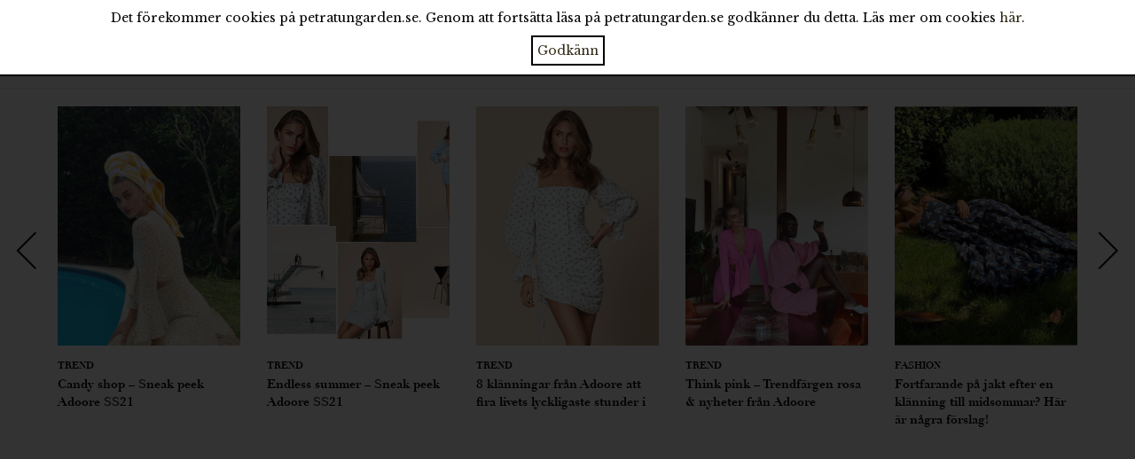

--- FILE ---
content_type: text/html; charset=UTF-8
request_url: https://petratungarden.se/2018/06/24/4-ar-med-petra/
body_size: 18850
content:
<!DOCTYPE html>
<html lang="sv-SE">
	<head>
		<title> &raquo; 4 år med Petra</title>
		<meta charset="UTF-8" />
		<meta http-equiv="X-UA-Compatible" content="IE=edge">
		<meta name="viewport" content="width=device-width, initial-scale=1.0">
		<link rel="pingback" href="https://petratungarden.se/xmlrpc.php" />
		
					<meta name="google-site-verification" content="IuT_zusdTs975VCN41K7yv42FMvSYFcu_zZVAFf7Hms" />
				
		<meta name="facebook-domain-verification" content="4gerlh3pjkux2s0vtoyqa8jlr52qdm" />
		
					<meta name="p:domain_verify" content="c4c49d1a8470e46a427e94028a1490cb"/>
				

		<title>4 år med Petra &#8211; Petra Tungården</title>
<meta name='robots' content='max-image-preview:large' />
<link rel="alternate" type="application/rss+xml" title="Petra Tungården &raquo; Webbflöde" href="https://petratungarden.se/feed/" />
<link rel="alternate" type="application/rss+xml" title="Petra Tungården &raquo; Kommentarsflöde" href="https://petratungarden.se/comments/feed/" />
<link rel="alternate" type="application/rss+xml" title="Petra Tungården &raquo; Kommentarsflöde för 4 år med Petra" href="https://petratungarden.se/2018/06/24/4-ar-med-petra/feed/" />
<link rel="alternate" title="oEmbed (JSON)" type="application/json+oembed" href="https://petratungarden.se/wp-json/oembed/1.0/embed?url=https%3A%2F%2Fpetratungarden.se%2F2018%2F06%2F24%2F4-ar-med-petra%2F" />
<link rel="alternate" title="oEmbed (XML)" type="text/xml+oembed" href="https://petratungarden.se/wp-json/oembed/1.0/embed?url=https%3A%2F%2Fpetratungarden.se%2F2018%2F06%2F24%2F4-ar-med-petra%2F&#038;format=xml" />
<style id='wp-img-auto-sizes-contain-inline-css' type='text/css'>
img:is([sizes=auto i],[sizes^="auto," i]){contain-intrinsic-size:3000px 1500px}
/*# sourceURL=wp-img-auto-sizes-contain-inline-css */
</style>
<link rel='stylesheet' id='main-style-css' href='https://petratungarden.se/wp-content/themes/cubetheme/style.css?ver=6.9' type='text/css' media='all' />
<style id='wp-emoji-styles-inline-css' type='text/css'>

	img.wp-smiley, img.emoji {
		display: inline !important;
		border: none !important;
		box-shadow: none !important;
		height: 1em !important;
		width: 1em !important;
		margin: 0 0.07em !important;
		vertical-align: -0.1em !important;
		background: none !important;
		padding: 0 !important;
	}
/*# sourceURL=wp-emoji-styles-inline-css */
</style>
<style id='wp-block-library-inline-css' type='text/css'>
:root{--wp-block-synced-color:#7a00df;--wp-block-synced-color--rgb:122,0,223;--wp-bound-block-color:var(--wp-block-synced-color);--wp-editor-canvas-background:#ddd;--wp-admin-theme-color:#007cba;--wp-admin-theme-color--rgb:0,124,186;--wp-admin-theme-color-darker-10:#006ba1;--wp-admin-theme-color-darker-10--rgb:0,107,160.5;--wp-admin-theme-color-darker-20:#005a87;--wp-admin-theme-color-darker-20--rgb:0,90,135;--wp-admin-border-width-focus:2px}@media (min-resolution:192dpi){:root{--wp-admin-border-width-focus:1.5px}}.wp-element-button{cursor:pointer}:root .has-very-light-gray-background-color{background-color:#eee}:root .has-very-dark-gray-background-color{background-color:#313131}:root .has-very-light-gray-color{color:#eee}:root .has-very-dark-gray-color{color:#313131}:root .has-vivid-green-cyan-to-vivid-cyan-blue-gradient-background{background:linear-gradient(135deg,#00d084,#0693e3)}:root .has-purple-crush-gradient-background{background:linear-gradient(135deg,#34e2e4,#4721fb 50%,#ab1dfe)}:root .has-hazy-dawn-gradient-background{background:linear-gradient(135deg,#faaca8,#dad0ec)}:root .has-subdued-olive-gradient-background{background:linear-gradient(135deg,#fafae1,#67a671)}:root .has-atomic-cream-gradient-background{background:linear-gradient(135deg,#fdd79a,#004a59)}:root .has-nightshade-gradient-background{background:linear-gradient(135deg,#330968,#31cdcf)}:root .has-midnight-gradient-background{background:linear-gradient(135deg,#020381,#2874fc)}:root{--wp--preset--font-size--normal:16px;--wp--preset--font-size--huge:42px}.has-regular-font-size{font-size:1em}.has-larger-font-size{font-size:2.625em}.has-normal-font-size{font-size:var(--wp--preset--font-size--normal)}.has-huge-font-size{font-size:var(--wp--preset--font-size--huge)}.has-text-align-center{text-align:center}.has-text-align-left{text-align:left}.has-text-align-right{text-align:right}.has-fit-text{white-space:nowrap!important}#end-resizable-editor-section{display:none}.aligncenter{clear:both}.items-justified-left{justify-content:flex-start}.items-justified-center{justify-content:center}.items-justified-right{justify-content:flex-end}.items-justified-space-between{justify-content:space-between}.screen-reader-text{border:0;clip-path:inset(50%);height:1px;margin:-1px;overflow:hidden;padding:0;position:absolute;width:1px;word-wrap:normal!important}.screen-reader-text:focus{background-color:#ddd;clip-path:none;color:#444;display:block;font-size:1em;height:auto;left:5px;line-height:normal;padding:15px 23px 14px;text-decoration:none;top:5px;width:auto;z-index:100000}html :where(.has-border-color){border-style:solid}html :where([style*=border-top-color]){border-top-style:solid}html :where([style*=border-right-color]){border-right-style:solid}html :where([style*=border-bottom-color]){border-bottom-style:solid}html :where([style*=border-left-color]){border-left-style:solid}html :where([style*=border-width]){border-style:solid}html :where([style*=border-top-width]){border-top-style:solid}html :where([style*=border-right-width]){border-right-style:solid}html :where([style*=border-bottom-width]){border-bottom-style:solid}html :where([style*=border-left-width]){border-left-style:solid}html :where(img[class*=wp-image-]){height:auto;max-width:100%}:where(figure){margin:0 0 1em}html :where(.is-position-sticky){--wp-admin--admin-bar--position-offset:var(--wp-admin--admin-bar--height,0px)}@media screen and (max-width:600px){html :where(.is-position-sticky){--wp-admin--admin-bar--position-offset:0px}}

/*# sourceURL=wp-block-library-inline-css */
</style><style id='global-styles-inline-css' type='text/css'>
:root{--wp--preset--aspect-ratio--square: 1;--wp--preset--aspect-ratio--4-3: 4/3;--wp--preset--aspect-ratio--3-4: 3/4;--wp--preset--aspect-ratio--3-2: 3/2;--wp--preset--aspect-ratio--2-3: 2/3;--wp--preset--aspect-ratio--16-9: 16/9;--wp--preset--aspect-ratio--9-16: 9/16;--wp--preset--color--black: #000000;--wp--preset--color--cyan-bluish-gray: #abb8c3;--wp--preset--color--white: #ffffff;--wp--preset--color--pale-pink: #f78da7;--wp--preset--color--vivid-red: #cf2e2e;--wp--preset--color--luminous-vivid-orange: #ff6900;--wp--preset--color--luminous-vivid-amber: #fcb900;--wp--preset--color--light-green-cyan: #7bdcb5;--wp--preset--color--vivid-green-cyan: #00d084;--wp--preset--color--pale-cyan-blue: #8ed1fc;--wp--preset--color--vivid-cyan-blue: #0693e3;--wp--preset--color--vivid-purple: #9b51e0;--wp--preset--gradient--vivid-cyan-blue-to-vivid-purple: linear-gradient(135deg,rgb(6,147,227) 0%,rgb(155,81,224) 100%);--wp--preset--gradient--light-green-cyan-to-vivid-green-cyan: linear-gradient(135deg,rgb(122,220,180) 0%,rgb(0,208,130) 100%);--wp--preset--gradient--luminous-vivid-amber-to-luminous-vivid-orange: linear-gradient(135deg,rgb(252,185,0) 0%,rgb(255,105,0) 100%);--wp--preset--gradient--luminous-vivid-orange-to-vivid-red: linear-gradient(135deg,rgb(255,105,0) 0%,rgb(207,46,46) 100%);--wp--preset--gradient--very-light-gray-to-cyan-bluish-gray: linear-gradient(135deg,rgb(238,238,238) 0%,rgb(169,184,195) 100%);--wp--preset--gradient--cool-to-warm-spectrum: linear-gradient(135deg,rgb(74,234,220) 0%,rgb(151,120,209) 20%,rgb(207,42,186) 40%,rgb(238,44,130) 60%,rgb(251,105,98) 80%,rgb(254,248,76) 100%);--wp--preset--gradient--blush-light-purple: linear-gradient(135deg,rgb(255,206,236) 0%,rgb(152,150,240) 100%);--wp--preset--gradient--blush-bordeaux: linear-gradient(135deg,rgb(254,205,165) 0%,rgb(254,45,45) 50%,rgb(107,0,62) 100%);--wp--preset--gradient--luminous-dusk: linear-gradient(135deg,rgb(255,203,112) 0%,rgb(199,81,192) 50%,rgb(65,88,208) 100%);--wp--preset--gradient--pale-ocean: linear-gradient(135deg,rgb(255,245,203) 0%,rgb(182,227,212) 50%,rgb(51,167,181) 100%);--wp--preset--gradient--electric-grass: linear-gradient(135deg,rgb(202,248,128) 0%,rgb(113,206,126) 100%);--wp--preset--gradient--midnight: linear-gradient(135deg,rgb(2,3,129) 0%,rgb(40,116,252) 100%);--wp--preset--font-size--small: 13px;--wp--preset--font-size--medium: 20px;--wp--preset--font-size--large: 36px;--wp--preset--font-size--x-large: 42px;--wp--preset--spacing--20: 0.44rem;--wp--preset--spacing--30: 0.67rem;--wp--preset--spacing--40: 1rem;--wp--preset--spacing--50: 1.5rem;--wp--preset--spacing--60: 2.25rem;--wp--preset--spacing--70: 3.38rem;--wp--preset--spacing--80: 5.06rem;--wp--preset--shadow--natural: 6px 6px 9px rgba(0, 0, 0, 0.2);--wp--preset--shadow--deep: 12px 12px 50px rgba(0, 0, 0, 0.4);--wp--preset--shadow--sharp: 6px 6px 0px rgba(0, 0, 0, 0.2);--wp--preset--shadow--outlined: 6px 6px 0px -3px rgb(255, 255, 255), 6px 6px rgb(0, 0, 0);--wp--preset--shadow--crisp: 6px 6px 0px rgb(0, 0, 0);}:where(.is-layout-flex){gap: 0.5em;}:where(.is-layout-grid){gap: 0.5em;}body .is-layout-flex{display: flex;}.is-layout-flex{flex-wrap: wrap;align-items: center;}.is-layout-flex > :is(*, div){margin: 0;}body .is-layout-grid{display: grid;}.is-layout-grid > :is(*, div){margin: 0;}:where(.wp-block-columns.is-layout-flex){gap: 2em;}:where(.wp-block-columns.is-layout-grid){gap: 2em;}:where(.wp-block-post-template.is-layout-flex){gap: 1.25em;}:where(.wp-block-post-template.is-layout-grid){gap: 1.25em;}.has-black-color{color: var(--wp--preset--color--black) !important;}.has-cyan-bluish-gray-color{color: var(--wp--preset--color--cyan-bluish-gray) !important;}.has-white-color{color: var(--wp--preset--color--white) !important;}.has-pale-pink-color{color: var(--wp--preset--color--pale-pink) !important;}.has-vivid-red-color{color: var(--wp--preset--color--vivid-red) !important;}.has-luminous-vivid-orange-color{color: var(--wp--preset--color--luminous-vivid-orange) !important;}.has-luminous-vivid-amber-color{color: var(--wp--preset--color--luminous-vivid-amber) !important;}.has-light-green-cyan-color{color: var(--wp--preset--color--light-green-cyan) !important;}.has-vivid-green-cyan-color{color: var(--wp--preset--color--vivid-green-cyan) !important;}.has-pale-cyan-blue-color{color: var(--wp--preset--color--pale-cyan-blue) !important;}.has-vivid-cyan-blue-color{color: var(--wp--preset--color--vivid-cyan-blue) !important;}.has-vivid-purple-color{color: var(--wp--preset--color--vivid-purple) !important;}.has-black-background-color{background-color: var(--wp--preset--color--black) !important;}.has-cyan-bluish-gray-background-color{background-color: var(--wp--preset--color--cyan-bluish-gray) !important;}.has-white-background-color{background-color: var(--wp--preset--color--white) !important;}.has-pale-pink-background-color{background-color: var(--wp--preset--color--pale-pink) !important;}.has-vivid-red-background-color{background-color: var(--wp--preset--color--vivid-red) !important;}.has-luminous-vivid-orange-background-color{background-color: var(--wp--preset--color--luminous-vivid-orange) !important;}.has-luminous-vivid-amber-background-color{background-color: var(--wp--preset--color--luminous-vivid-amber) !important;}.has-light-green-cyan-background-color{background-color: var(--wp--preset--color--light-green-cyan) !important;}.has-vivid-green-cyan-background-color{background-color: var(--wp--preset--color--vivid-green-cyan) !important;}.has-pale-cyan-blue-background-color{background-color: var(--wp--preset--color--pale-cyan-blue) !important;}.has-vivid-cyan-blue-background-color{background-color: var(--wp--preset--color--vivid-cyan-blue) !important;}.has-vivid-purple-background-color{background-color: var(--wp--preset--color--vivid-purple) !important;}.has-black-border-color{border-color: var(--wp--preset--color--black) !important;}.has-cyan-bluish-gray-border-color{border-color: var(--wp--preset--color--cyan-bluish-gray) !important;}.has-white-border-color{border-color: var(--wp--preset--color--white) !important;}.has-pale-pink-border-color{border-color: var(--wp--preset--color--pale-pink) !important;}.has-vivid-red-border-color{border-color: var(--wp--preset--color--vivid-red) !important;}.has-luminous-vivid-orange-border-color{border-color: var(--wp--preset--color--luminous-vivid-orange) !important;}.has-luminous-vivid-amber-border-color{border-color: var(--wp--preset--color--luminous-vivid-amber) !important;}.has-light-green-cyan-border-color{border-color: var(--wp--preset--color--light-green-cyan) !important;}.has-vivid-green-cyan-border-color{border-color: var(--wp--preset--color--vivid-green-cyan) !important;}.has-pale-cyan-blue-border-color{border-color: var(--wp--preset--color--pale-cyan-blue) !important;}.has-vivid-cyan-blue-border-color{border-color: var(--wp--preset--color--vivid-cyan-blue) !important;}.has-vivid-purple-border-color{border-color: var(--wp--preset--color--vivid-purple) !important;}.has-vivid-cyan-blue-to-vivid-purple-gradient-background{background: var(--wp--preset--gradient--vivid-cyan-blue-to-vivid-purple) !important;}.has-light-green-cyan-to-vivid-green-cyan-gradient-background{background: var(--wp--preset--gradient--light-green-cyan-to-vivid-green-cyan) !important;}.has-luminous-vivid-amber-to-luminous-vivid-orange-gradient-background{background: var(--wp--preset--gradient--luminous-vivid-amber-to-luminous-vivid-orange) !important;}.has-luminous-vivid-orange-to-vivid-red-gradient-background{background: var(--wp--preset--gradient--luminous-vivid-orange-to-vivid-red) !important;}.has-very-light-gray-to-cyan-bluish-gray-gradient-background{background: var(--wp--preset--gradient--very-light-gray-to-cyan-bluish-gray) !important;}.has-cool-to-warm-spectrum-gradient-background{background: var(--wp--preset--gradient--cool-to-warm-spectrum) !important;}.has-blush-light-purple-gradient-background{background: var(--wp--preset--gradient--blush-light-purple) !important;}.has-blush-bordeaux-gradient-background{background: var(--wp--preset--gradient--blush-bordeaux) !important;}.has-luminous-dusk-gradient-background{background: var(--wp--preset--gradient--luminous-dusk) !important;}.has-pale-ocean-gradient-background{background: var(--wp--preset--gradient--pale-ocean) !important;}.has-electric-grass-gradient-background{background: var(--wp--preset--gradient--electric-grass) !important;}.has-midnight-gradient-background{background: var(--wp--preset--gradient--midnight) !important;}.has-small-font-size{font-size: var(--wp--preset--font-size--small) !important;}.has-medium-font-size{font-size: var(--wp--preset--font-size--medium) !important;}.has-large-font-size{font-size: var(--wp--preset--font-size--large) !important;}.has-x-large-font-size{font-size: var(--wp--preset--font-size--x-large) !important;}
/*# sourceURL=global-styles-inline-css */
</style>

<style id='classic-theme-styles-inline-css' type='text/css'>
/*! This file is auto-generated */
.wp-block-button__link{color:#fff;background-color:#32373c;border-radius:9999px;box-shadow:none;text-decoration:none;padding:calc(.667em + 2px) calc(1.333em + 2px);font-size:1.125em}.wp-block-file__button{background:#32373c;color:#fff;text-decoration:none}
/*# sourceURL=/wp-includes/css/classic-themes.min.css */
</style>
<link rel='stylesheet' id='qc-choice-css' href='https://petratungarden.se/wp-content/plugins/quantcast-choice/public/css/style.min.css?ver=2.0.8' type='text/css' media='all' />
<script type="text/javascript" id="qc-choice-js-extra">
/* <![CDATA[ */
var choice_cmp_config = {"utid":"N3ZyRPj48VyKg","ccpa":"","datalayer":""};
//# sourceURL=qc-choice-js-extra
/* ]]> */
</script>
<script type="text/javascript" async="async" src="https://petratungarden.se/wp-content/plugins/quantcast-choice/public/js/script.min.js?ver=2.0.8" id="qc-choice-js"></script>
<link rel="https://api.w.org/" href="https://petratungarden.se/wp-json/" /><link rel="alternate" title="JSON" type="application/json" href="https://petratungarden.se/wp-json/wp/v2/posts/44576" /><link rel="EditURI" type="application/rsd+xml" title="RSD" href="https://petratungarden.se/xmlrpc.php?rsd" />
<meta name="generator" content="WordPress 6.9" />
<link rel="canonical" href="https://petratungarden.se/2018/06/24/4-ar-med-petra/" />
<link rel='shortlink' href='https://petratungarden.se/?p=44576' />
<style type="text/css">.recentcomments a{display:inline !important;padding:0 !important;margin:0 !important;}</style>		
		<link href="https://petratungarden.se/wp-content/themes/cubetheme/assets/img/favicon.png" rel="shortcut icon" type="image/x-icon">
		
		<link href="https://petratungarden.se/wp-content/themes/cubetheme/assets/css/bootstrap.css" rel="stylesheet">
		<link href="https://petratungarden.se/wp-content/themes/cubetheme/assets/css/owl.carousel.min.css" rel="stylesheet">
		<link href="https://petratungarden.se/wp-content/themes/cubetheme/assets/css/owl.theme.default.min.css" rel="stylesheet">
		<link href="https://petratungarden.se/wp-content/themes/cubetheme/assets/css/fontawesome-all.min.css" rel="stylesheet">
		<link href="https://petratungarden.se/wp-content/themes/cubetheme/assets/css/style.css" rel="stylesheet">
		<link href="https://petratungarden.se/wp-content/themes/cubetheme/assets/css/responsive.css" rel="stylesheet">
		<link href="https://petratungarden.se/wp-content/themes/cubetheme/style.css?v=1" rel="stylesheet">
			
		<script src="https://ajax.googleapis.com/ajax/libs/jquery/1.9.1/jquery.min.js"></script>
		<script src="https://cdnjs.cloudflare.com/ajax/libs/postscribe/2.0.8/postscribe.min.js"></script>
		<script src="https://petratungarden.se/wp-content/themes/cubetheme/assets/js/jquery.waypoints.min.js"></script>
		<script src="https://petratungarden.se/wp-content/themes/cubetheme/assets/js/bootstrap.min.js"></script>
		<script src="https://petratungarden.se/wp-content/themes/cubetheme/assets/js/placeholders.min.js"></script>
		<script src="https://petratungarden.se/wp-content/themes/cubetheme/assets/js/cookie.js"></script>
		<script src="https://petratungarden.se/wp-content/themes/cubetheme/assets/js/owl.carousel.min.js"></script>
		<script type="text/javascript" src="https://unpkg.com/onscreen/dist/on-screen.umd.min.js"></script>
		<script type="text/javascript" src="//wurfl.io/wurfl.js"></script>
		<script src="https://petratungarden.se/wp-content/themes/cubetheme/assets/js/jquery.sticky.js"></script>
		<script src="https://petratungarden.se/wp-content/themes/cubetheme/assets/js/main.js?v=4"></script>
		
		<link href="https://fonts.googleapis.com/css?family=Montserrat:100,100i,200,200i,300,300i,400,400i,500,500i,600,600i,700,700i,800,800i,900,900i" rel="stylesheet">
		<link href="https://fonts.googleapis.com/css?family=Libre+Baskerville" rel="stylesheet">
		
				
		<!-- Global site tag (gtag.js) - Google Analytics -->
					<script async src="https://www.googletagmanager.com/gtag/js?id=UA-51197642-8"></script>
			<script>
			  window.dataLayer = window.dataLayer || [];
			  function gtag(){dataLayer.push(arguments);}
			  gtag('js', new Date());
			
			  gtag('config', 'UA-51197642-8');
			</script>
				
					<style>
				.header-top-fixed,
				.categories-box,
				.archives-box  {
					background: #fff;
				}
				
				.header-top-fixed .fold-out {
					color: #f9ccc6;
				}
			</style>
				
					<style>
				.header-top-fixed .top-social {
					color: #ad8e8a;
				}
				
				.header-top-fixed .fold-out {
					color: #ad8e8a;
				}
				
				.main-content p a {
					color: #ad8e8a;
				}
			</style>
				
				
		<div id='wallpaper-ad'></div>
		
		<style>
	 		.main-container {
		 		background: ;
	 		}
	 		.header-top-nosticky {
		 		background: #fff;
	 		}
		</style>
		
				<!-- Facebook Pixel Code -->
		<script>
		  !function(f,b,e,v,n,t,s)
		  {if(f.fbq)return;n=f.fbq=function(){n.callMethod?
		  n.callMethod.apply(n,arguments):n.queue.push(arguments)};
		  if(!f._fbq)f._fbq=n;n.push=n;n.loaded=!0;n.version='2.0';
		  n.queue=[];t=b.createElement(e);t.async=!0;
		  t.src=v;s=b.getElementsByTagName(e)[0];
		  s.parentNode.insertBefore(t,s)}(window, document,'script',
		  'https://connect.facebook.net/en_US/fbevents.js');
		  fbq('init', '2051283854987889');
		  fbq('track', 'PageView');
		</script>
		<noscript><img height="1" width="1" style="display:none"
		  src="https://www.facebook.com/tr?id=2051283854987889&ev=PageView&noscript=1"
		/></noscript>
		<!-- End Facebook Pixel Code -->
		
	</head>
	
	<body class="wp-singular post-template-default single single-post postid-44576 single-format-standard wp-theme-cubetheme">
			
		<div id='overlay-ad'></div>
		
					<div id="cookies">
									<p>Det förekommer cookies på petratungarden.se. Genom att fortsätta läsa på petratungarden.se godkänner du detta. Läs mer om cookies <a href="http://wearecube.se/privacy-cookies/" target="_blank" rel="noopener">här</a>.</p>
							  <p class="confirm-cookie"><a href="#" id="close-cookies">Godkänn</a></p>
			</div>
				
		<div class="col-xs-12 main-container ">
					<div class="header-top-fixed">
	<div class="col-xs-3">
		<div class="mobile">
			<div class="menu-open">
				<div class="menu-open-inner">
					<span></span>
					<span></span>
					<span></span>
				</div>
			</div>
		</div>
		<div class="overlay"></div>
		<div class="menu-container">
			<ul>
				<li>
					<b>Categories</b>
					<ul>
							<li class="cat-item cat-item-1901"><a href="https://petratungarden.se/category/brollop/">BRÖLLOP</a>
<ul class='children'>
	<li class="cat-item cat-item-2130"><a href="https://petratungarden.se/category/brollop/brollopsklanning/">Bröllopsklänning</a>
</li>
</ul>
</li>
	<li class="cat-item cat-item-1998"><a href="https://petratungarden.se/category/fragestund/">Frågestund</a>
</li>
	<li class="cat-item cat-item-2278"><a href="https://petratungarden.se/category/gravid/">GRAVID</a>
</li>
	<li class="cat-item cat-item-625"><a href="https://petratungarden.se/category/home/">HOME</a>
</li>
	<li class="cat-item cat-item-2180"><a href="https://petratungarden.se/category/hund/">HUND</a>
</li>
	<li class="cat-item cat-item-360"><a href="https://petratungarden.se/category/inredning-2/">INREDNING</a>
</li>
	<li class="cat-item cat-item-2173"><a href="https://petratungarden.se/category/jul/">Jul</a>
</li>
	<li class="cat-item cat-item-448"><a href="https://petratungarden.se/category/matlagning/">MATLAGNING</a>
</li>
	<li class="cat-item cat-item-1891"><a href="https://petratungarden.se/category/min-dag-i-bilder/">Min dag i bilder.</a>
</li>
	<li class="cat-item cat-item-710"><a href="https://petratungarden.se/category/mode/">mode</a>
<ul class='children'>
	<li class="cat-item cat-item-2190"><a href="https://petratungarden.se/category/mode/kla-dig-ratt-for-din-kropp/">Klä dig rätt för din kropp</a>
</li>
</ul>
</li>
	<li class="cat-item cat-item-1896"><a href="https://petratungarden.se/category/motivation/">Motivation</a>
</li>
	<li class="cat-item cat-item-6"><a href="https://petratungarden.se/category/okategoriserad/">Okategoriserad</a>
</li>
	<li class="cat-item cat-item-1"><a href="https://petratungarden.se/category/okategoriserade/">Okategoriserade</a>
</li>
	<li class="cat-item cat-item-1876"><a href="https://petratungarden.se/category/outfits/">Outfits</a>
</li>
	<li class="cat-item cat-item-1029"><a href="https://petratungarden.se/category/renovering-2/">RENOVERING</a>
</li>
	<li class="cat-item cat-item-1879"><a href="https://petratungarden.se/category/resor/">Resor</a>
</li>
	<li class="cat-item cat-item-149"><a href="https://petratungarden.se/category/skonhet-2/">SKÖNHET</a>
</li>
	<li class="cat-item cat-item-2127"><a href="https://petratungarden.se/category/tankar/">Tankar</a>
</li>
	<li class="cat-item cat-item-234"><a href="https://petratungarden.se/category/traning/">TRÄNING</a>
</li>
 
					    <li><i><a href="/categories">Show all</a></i></li>
					</ul>
				</li>
				<li>
					<b>Archive</b>
					<ul>
							<li><a href='https://petratungarden.se/2021/07/'>juli 2021</a></li>
	<li><a href='https://petratungarden.se/2021/03/'>mars 2021</a></li>
	<li><a href='https://petratungarden.se/2021/02/'>februari 2021</a></li>
	<li><a href='https://petratungarden.se/2021/01/'>januari 2021</a></li>
	<li><a href='https://petratungarden.se/2020/12/'>december 2020</a></li>
						<li><i><a href="/archive">Show all</a></i></li>
					</ul>
				</li>
									<li>
						<b><a href="https://petratungarden.se/contact/">Contact</a></b>
					</li>
															
				<div class="top-social">
												<a href="https://www.facebook.com/Petra-Tung%C3%A5rden-1240810392712240/">
								<i class="fab fa-facebook-f"></i>
							</a>
										
												<a href="https://www.youtube.com/user/petratungarden">
								<i class="fab fa-youtube"></i>
							</a>
										
												<a href="https://www.instagram.com/petratungarden/">
								<i class="fab fa-instagram"></i>
							</a>
										<div class="search-wrapper">
						<i class="fas fa-search"></i>
						<div class="search-container">
							<form role="search" method="get" action="https://petratungarden.se" id="searchform" class="searchform">
	<input class="form-control" type="text" value="" name="s" id="s" placeholder="Sök">
	<input style="display: none;" type="submit" id="searchsubmit" value="Sök">
</form>						</div>
					</div>
				</div>
				
			</ul>
		</div>
		<a href="https://herhour.com"><img class="top-hh-logo" alt="Her Hour" src="https://herhour.com/wp-content/themes/herhour/assets/img/herhour-logo.png"></a>
	</div>
	<div class="col-xs-6">
						<a href="https://petratungarden.se"><img class="top-logo" src="https://petratungarden.se/wp-content/uploads/2018/04/petra_logo.png" /></a>
			</div>
	<div class="col-xs-3">
		<a href="http://wearecube.se/"><img class="top-cube-logo" alt="CUBE" src="https://petratungarden.se/wp-content/themes/cubetheme/assets/img/cube-logo.svg"></a>
		<div class="top-social desktop">
								<a href="https://www.facebook.com/Petra-Tung%C3%A5rden-1240810392712240/">
						<i class="fab fa-facebook-f"></i>
					</a>
						
								<a href="https://www.youtube.com/user/petratungarden">
						<i class="fab fa-youtube"></i>
					</a>
						
								<a href="https://www.instagram.com/petratungarden/">
						<i class="fab fa-instagram"></i>
					</a>
						<div class="search-wrapper">
				<i class="fas fa-search"></i>
				<div class="search-container">
					<form role="search" method="get" action="https://petratungarden.se" id="searchform" class="searchform">
	<input class="form-control" type="text" value="" name="s" id="s" placeholder="Sök">
	<input style="display: none;" type="submit" id="searchsubmit" value="Sök">
</form>				</div>
			</div>
		</div>
	</div>
</div>
<div class="col-xs-12 category-row">
	<div class="header-content">
		<ul class="desktop">
			<li class="fold-out category-dropdown">
				Categories
				<ul class="categories-box">
						<li class="cat-item cat-item-1901"><a href="https://petratungarden.se/category/brollop/">BRÖLLOP</a>
<ul class='children'>
	<li class="cat-item cat-item-2130"><a href="https://petratungarden.se/category/brollop/brollopsklanning/">Bröllopsklänning</a>
</li>
</ul>
</li>
	<li class="cat-item cat-item-1998"><a href="https://petratungarden.se/category/fragestund/">Frågestund</a>
</li>
	<li class="cat-item cat-item-2278"><a href="https://petratungarden.se/category/gravid/">GRAVID</a>
</li>
	<li class="cat-item cat-item-625"><a href="https://petratungarden.se/category/home/">HOME</a>
</li>
	<li class="cat-item cat-item-2180"><a href="https://petratungarden.se/category/hund/">HUND</a>
</li>
	<li class="cat-item cat-item-360"><a href="https://petratungarden.se/category/inredning-2/">INREDNING</a>
</li>
	<li class="cat-item cat-item-2173"><a href="https://petratungarden.se/category/jul/">Jul</a>
</li>
	<li class="cat-item cat-item-448"><a href="https://petratungarden.se/category/matlagning/">MATLAGNING</a>
</li>
	<li class="cat-item cat-item-1891"><a href="https://petratungarden.se/category/min-dag-i-bilder/">Min dag i bilder.</a>
</li>
	<li class="cat-item cat-item-710"><a href="https://petratungarden.se/category/mode/">mode</a>
<ul class='children'>
	<li class="cat-item cat-item-2190"><a href="https://petratungarden.se/category/mode/kla-dig-ratt-for-din-kropp/">Klä dig rätt för din kropp</a>
</li>
</ul>
</li>
	<li class="cat-item cat-item-1896"><a href="https://petratungarden.se/category/motivation/">Motivation</a>
</li>
	<li class="cat-item cat-item-6"><a href="https://petratungarden.se/category/okategoriserad/">Okategoriserad</a>
</li>
	<li class="cat-item cat-item-1"><a href="https://petratungarden.se/category/okategoriserade/">Okategoriserade</a>
</li>
	<li class="cat-item cat-item-1876"><a href="https://petratungarden.se/category/outfits/">Outfits</a>
</li>
	<li class="cat-item cat-item-1029"><a href="https://petratungarden.se/category/renovering-2/">RENOVERING</a>
</li>
	<li class="cat-item cat-item-1879"><a href="https://petratungarden.se/category/resor/">Resor</a>
</li>
	<li class="cat-item cat-item-149"><a href="https://petratungarden.se/category/skonhet-2/">SKÖNHET</a>
</li>
	<li class="cat-item cat-item-2127"><a href="https://petratungarden.se/category/tankar/">Tankar</a>
</li>
	<li class="cat-item cat-item-234"><a href="https://petratungarden.se/category/traning/">TRÄNING</a>
</li>
 
				    <li><a href="/categories">Show all</a></li>
				</ul>
			</li>
			<li class="fold-out archives-dropdown">
				Archive
				<ul class="archives-box">
						<li><a href='https://petratungarden.se/2021/07/'>juli 2021</a></li>
	<li><a href='https://petratungarden.se/2021/03/'>mars 2021</a></li>
	<li><a href='https://petratungarden.se/2021/02/'>februari 2021</a></li>
	<li><a href='https://petratungarden.se/2021/01/'>januari 2021</a></li>
	<li><a href='https://petratungarden.se/2020/12/'>december 2020</a></li>
					<li><a href="/archive">Show all</a></li>
				</ul>
			</li>
							<li class="fold-out">
					<a href="https://petratungarden.se/contact/">Contact</a>
				</li>
					</ul>
	</div>
</div>		
		<div class="col-xs-12 nopadding herhour-wrapper">
	<div class="col-xs-12 herhour-container owl-carousel owl-theme">

					
			<div class="col-xs-12 item herhour-single">
				<a href="https://herhour.com/2021/03/16/candy-shop-sneak-peek-pa-adoore-ss21/">
					<div class="col-xs-12 image-wrapper">
						<div class="col-xs-12 image" style="background:url(https://herhour.com/wp-content/uploads/2021/03/IMG_4827-scaled.jpg);background-repeat:no-repeat;background-position:center center;background-size: cover;">
						</div>
					</div>
					<div class="col-xs-12 text">
						<span>Trend</span>
						<h4>Candy shop &#8211; Sneak peek Adoore SS21</h4>
					</div>
				</a>
			</div>
			
						
			<div class="col-xs-12 item herhour-single">
				<a href="https://herhour.com/2021/03/16/endless-summer/">
					<div class="col-xs-12 image-wrapper">
						<div class="col-xs-12 image" style="background:url(https://herhour.com/wp-content/uploads/2021/03/adoore-endless-summer34343.jpg);background-repeat:no-repeat;background-position:center center;background-size: cover;">
						</div>
					</div>
					<div class="col-xs-12 text">
						<span>Trend</span>
						<h4>Endless summer &#8211; Sneak peek Adoore SS21</h4>
					</div>
				</a>
			</div>
			
						
			<div class="col-xs-12 item herhour-single">
				<a href="https://herhour.com/2021/03/16/sjung-om-studentens-lyckliga-dag/">
					<div class="col-xs-12 image-wrapper">
						<div class="col-xs-12 image" style="background:url(https://herhour.com/wp-content/uploads/2021/03/Skärmavbild-2021-03-16-kl.-12.24.58.png);background-repeat:no-repeat;background-position:center center;background-size: cover;">
						</div>
					</div>
					<div class="col-xs-12 text">
						<span>Trend</span>
						<h4>8 klänningar från Adoore att fira livets lyckligaste stunder i</h4>
					</div>
				</a>
			</div>
			
						
			<div class="col-xs-12 item herhour-single">
				<a href="https://herhour.com/2021/03/16/think-pink-trendfargen-rosa/">
					<div class="col-xs-12 image-wrapper">
						<div class="col-xs-12 image" style="background:url(https://herhour.com/wp-content/uploads/2021/03/IMG_4830-scaled.jpg);background-repeat:no-repeat;background-position:center center;background-size: cover;">
						</div>
					</div>
					<div class="col-xs-12 text">
						<span>Trend</span>
						<h4>Think pink &#8211; Trendfärgen rosa &#038; nyheter från Adoore</h4>
					</div>
				</a>
			</div>
			
						
			<div class="col-xs-12 item herhour-single">
				<a href="https://herhour.com/2020/06/10/fortfarande-pa-jakt-efter-en-klanning-till-midsommar-har-ar-nagra-forslag/">
					<div class="col-xs-12 image-wrapper">
						<div class="col-xs-12 image" style="background:url(https://herhour.com/wp-content/uploads/2020/06/IMG_0630.jpg);background-repeat:no-repeat;background-position:center center;background-size: cover;">
						</div>
					</div>
					<div class="col-xs-12 text">
						<span>Fashion</span>
						<h4>Fortfarande på jakt efter en klänning till midsommar? Här är några förslag!</h4>
					</div>
				</a>
			</div>
			
						
			<div class="col-xs-12 item herhour-single">
				<a href="https://herhour.com/2020/06/08/fyra-sandaltrender-att-satsa-pa-i-sommar/">
					<div class="col-xs-12 image-wrapper">
						<div class="col-xs-12 image" style="background:url(https://herhour.com/wp-content/uploads/2020/06/IMG_0610-2.jpg);background-repeat:no-repeat;background-position:center center;background-size: cover;">
						</div>
					</div>
					<div class="col-xs-12 text">
						<span>Shoes</span>
						<h4>Fyra sandaltrender att satsa på i sommar</h4>
					</div>
				</a>
			</div>
			
						
			<div class="col-xs-12 item herhour-single">
				<a href="https://herhour.com/2020/05/29/pastellfargade-ogonlock-ar-en-stor-trend-i-var/">
					<div class="col-xs-12 image-wrapper">
						<div class="col-xs-12 image" style="background:url(https://herhour.com/wp-content/uploads/2020/05/IMG_0184.jpg);background-repeat:no-repeat;background-position:center center;background-size: cover;">
						</div>
					</div>
					<div class="col-xs-12 text">
						<span>Beauty</span>
						<h4>Pastellfärgade ögonlock är en stor favorit i vår</h4>
					</div>
				</a>
			</div>
			
						
			<div class="col-xs-12 item herhour-single">
				<a href="https://herhour.com/2020/05/25/intervju-med-emelie-olsson-agare-av-badkladesmarket-scampi/">
					<div class="col-xs-12 image-wrapper">
						<div class="col-xs-12 image" style="background:url(https://herhour.com/wp-content/uploads/2020/05/LOOK-8_010-2-scaled.jpg);background-repeat:no-repeat;background-position:center center;background-size: cover;">
						</div>
					</div>
					<div class="col-xs-12 text">
						<span>People</span>
						<h4>Ett samtal om hållbart mode med Emelie Olsson, ägare av badklädesmärket Scampi</h4>
					</div>
				</a>
			</div>
			
						
			<div class="col-xs-12 item herhour-single">
				<a href="https://herhour.com/2020/05/18/12-nyheter-i-butik-du-maste-se-den-har-veckan/">
					<div class="col-xs-12 image-wrapper">
						<div class="col-xs-12 image" style="background:url(https://herhour.com/wp-content/uploads/2020/05/IMG_9834.jpg);background-repeat:no-repeat;background-position:center center;background-size: cover;">
						</div>
					</div>
					<div class="col-xs-12 text">
						<span>Fashion</span>
						<h4>12 nyheter i butik du måste se den här veckan</h4>
					</div>
				</a>
			</div>
			
						
			<div class="col-xs-12 item herhour-single">
				<a href="https://herhour.com/2020/05/12/sommaren-ar-snart-har-de-basta-solskydden-for-alla-tillfallen/">
					<div class="col-xs-12 image-wrapper">
						<div class="col-xs-12 image" style="background:url(https://herhour.com/wp-content/uploads/2020/05/f2718816b88386135316edb3796f16d7.jpg);background-repeat:no-repeat;background-position:center center;background-size: cover;">
						</div>
					</div>
					<div class="col-xs-12 text">
						<span>Beauty</span>
						<h4>Sommaren är snart här &#8211; de bästa solskydden för alla tillfällen</h4>
					</div>
				</a>
			</div>
			
			
	</div>
</div>
<div class="clearfix"></div>		

<div class="col-xs-12 main-content">
	<div id="ad-1" class="ad">
		<div id="ad-panorama_dynamic"​></div>
	</div>
	 
	
		   		<div class="content" id="44576">
												<div id="post-44576" class="post-44576 post type-post status-publish format-standard hentry category-okategoriserade">
									
					<p class="date date-top">18:58 | juni 24, 2018</p>
					
					<h1><a href="https://petratungarden.se/2018/06/24/4-ar-med-petra/">4 år med Petra</a></h1>
					<div class="categories">
						<a class="category cat-bottom" href="https://petratungarden.se/category/okategoriserade/">Okategoriserade</a>					</div>
								
								
			 	<p>För någon vecka sedan bad jag er skicka in frågor och funderingar. Det blev en del, så jag tänker att vi jobbar av dem i etapper under semestern. En rolig fråga, som egentligen inte var riktad till mig bad jag såklart Markus besvara då den var ställd till honom. Jag känner att jag kanske får kontra och skriva ett inlägg från mina upplevelser, men här kommer hans ord.</p>
<p><strong>Åh, vore så kul om Markus kunde skriva ett inlägg om hur ni träffades och hur det är att leva med dig från hans synvinkel? </strong></p>
<p>Att sammanfatta 4 år med Petra. Mitt vuxna liv.</p>
<p>Jag träffade Petra under en ganska blåsig period i livet, jag hade ingen aning om vilken riktning jag var på väg och var väl i grund och botten ganska öppen för förslag för vad livet hade att erbjuda.</p>
<p>Jag minns den där afterworken i september när en av mina bästa vänner tyckte att det var dags för mig att ta tag i mitt kärleksliv. Jag hade under sommaren lämnat ett tidigare förhållande och jag var verkligen inte sugen på något nytt, men idén om en höstflirt lockade mig tillräckligt för att skaffa ett konto på dejtingappen Tinder, vafan hade jag där att göra. Jag har alltid varit killen som träffat brudar på typ kräftskivor, hemmafester och middagar av den enkla anledningen att jag behöver en minst 30 minuter med någon för att kunna visa min personlighet, oneliners är alltså inte min starka sida.</p>
<p>Jag tror att jag under min månad på tinder swipade höger 5 gånger, riktiga dunderkap, eller ja rent fysiskt såklart. Och någon gång i oktober fick jag så en match med undersköna Petra, en blond bomb boende i Stockholm med en profilbild av rang.</p>
<img fetchpriority="high" decoding="async" class="alignnone size-full wp-image-44578" src="https://petratungarden.se/wp-content/uploads/2018/06/Namnlöst-1.jpg" alt="" width="1242" height="1348" srcset="https://petratungarden.se/wp-content/uploads/2018/06/Namnlöst-1.jpg 1242w, https://petratungarden.se/wp-content/uploads/2018/06/Namnlöst-1-276x300.jpg 276w, https://petratungarden.se/wp-content/uploads/2018/06/Namnlöst-1-768x834.jpg 768w, https://petratungarden.se/wp-content/uploads/2018/06/Namnlöst-1-980x1064.jpg 980w" sizes="(max-width: 1242px) 100vw, 1242px" />
<p>Jag är lite osäker på vem som initierade skrivandet men jag är ganska övertygad om att det var jag, ”Hej, läget?”. Rätt töntigt och inget som riktigt sticker ut.. Skulle jag fylla på med ”Gjorde det ont? Vadå ont? Ja när du ramlade från himl&#8230;” nej så gör väl inte folk.</p>
<p>Det tog väl en sisådär 5 dagar innan svaret kom, tror att det startade med ”Hej herrn,”, för så kallade hon, och gör fortfarande, män som hon inte riktigt känner men inte vill stänga ute. Jag visste såklart inte om detta då och tyckte att det kändes väldigt familjärt. På den vägen är det, 5 dagar till svar men alltid öppenhjärtligt i sann Petra-anda.</p>
<p>På vår första dejt var jag överklädd, allt för att framstå som en utomordentligt framgångsrik superjurist, i själva verket hade jag min första riktiga anställning med 907 kr på kontot och en oro att hon skulle beställa in något svindyrt. Dejten blev inte kostsam och upplevelsen bestod i 45 minuter av underbar monolog från personen jag idag kan kalla fästmö.</p>
<p>På vår andra dejt hade jag lyckats spara ihop till 1100 kronor. Vi satt på Taverna Brillo där jag hade känningar och hoppades på kompispris. Petra satt länge och väl och tittade ner i menyn, paret bredvid var väldigt uppmärksamma på vårt samtal, något som inte direkt hjälpte mitt självförtroende. Efter en snabb huvudräkning hade jag kommit fram till att jag kunde hantera en sallad till mig själv och ett par glas rödvin. Petras beställning tog tid och fick under inga som helst omständigheter överstiga 300 kronor. När servitören så väl skulle ta vår beställning hade Petra fått feeling för oxkind, bland det dyraste på menyn. ”Ska ni inte ha en flaska rödvin istället för glas” klämda servitören ur sig… Jag började fundera på om det var dolda kameran, vad kunde han möjligen känna till om vilket alkoholintag vi hade planerat? Jag hade tagit med mig en nödreserv, en femhundralapp för akutfall. Hur skulle jag då kunna skicka upp den där sedeln och be att få betala lite kontant och lite med kort? Jag frågade Petra klockan 00.30 varför hon fortfarande inte hade uppsökt damernas, det skulle nämligen vara den perfekta tiden för mig att släppa fasaden mot servitören utan att Petra skulle förstå vilken knipa jag var i Petra behövde aldrig kissa och jag gick istället till kassan för att betala. Idag vet jag att detta är något hon hade haft full förståelse för och skrattat åt. Hon hade nog gladeligen betalat för hela kalaset också.</p>
<p>4 år i något som i alla fall kan liknas vid ett vuxet förhållande har fått mig att inse hur otroligt lätt livet kan vara, problem med jobb och vänner har blivit sekundära och jag alltid min oas att komma hem till, en ganska stökig men alltid underbar och inbjudande fristad. För det är just det, stökigheten, som är föremålet för osämja i vårt förhållande. Avsaknaden av kartonger, kläder, sminkväskor och stylingapparater är något jag kan drömma om. Vissa personer ser barn eller hundar överallt, jag uppmärksammar organiserade hem. De gånger vi besöker Linn och Mattias landställe eller Michaela och Damons lägenhet blir jag fylld av avundsjuka, ingen slalom mellan högar av tillhörigheter. Jag kan oavsett konstatera att ett problem av denna dimension aldrig kommer att stå i vägen för vår framtid tillsammans, evigheten.</p>
<p>Det tog ett år innan jag bestämde mig för att jag ville att det skulle vara vi två som skulle göra livsresan tillsammans, beslutet att köpa en ring för mina sista pengar och chansa var såklart ganska vårdslöst men denna största chansning visade sig vara en vinstlott då hon darrade fram ett ja där i källaren på Le Rouge i Gamla stan.</p>
<p>Tack till dig och din vackra själ Petra och tack till alla dina vänner och familj för att ni släppt in denna vilsna själ i era liv, jag är för evigt tacksam.</p>
			 	
			 				 	
			 	<hr>
			 	<p class="comments">
				 	<a href="https://petratungarden.se/2018/06/24/4-ar-med-petra/">
					 														<span class="count-line">44</span> <span class="comment-line">kommentarer</span>
										 	</a>
				</p>
		 		<hr>
						 		
		 		<style>
.relatedposts .relatedthumb .related-border {
	border: 1px solid ;
}
.relatedposts .relatedthumb .related-title {
	background: ;
	color: ;
}
</style>

<div class="col-xs-12 relatedposts">
	</div>				
			</div>
			<hr class="hrscroll">
			
<div id="comments" class="comments-area">

			<h2 class="comments-title">
			44 kommentarer om &ldquo;4 år med Petra&rdquo;		</h2>
		
									
		<div class="clearfix"></div>
		
		<ul class="comment-list">
			
			<section class="comments-list">

		
			<li class="comment even thread-even depth-1" id="comment-274830" itemprop="comment" itemscope itemtype="http://schema.org/Comment">
				<div class="avatar-meta">
					<div class="avatar">
						<img alt='' src='https://secure.gravatar.com/avatar/6028baf1d049ec4cf794bf7c3bdb6bc4e93d436a09f18a17195485e7488f8960?s=32&#038;d=mm&#038;r=g' srcset='https://secure.gravatar.com/avatar/6028baf1d049ec4cf794bf7c3bdb6bc4e93d436a09f18a17195485e7488f8960?s=64&#038;d=mm&#038;r=g 2x' class='avatar avatar-32 photo' height='32' width='32' decoding='async'/>					</div>
					
					<div class="comment-meta">
						<a class="comment-author-link" href="" itemprop="author">Marieh</a>
						<time class="comment-meta-item" datetime="2018-06-24T19:34+02:00" itemprop="datePublished">24th juni 2018, <a href="#comment-274830" itemprop="url">19:34</a></time> 					</div>
				</div>

				<div class="comment-content post-content" itemprop="text">
										<p>Så himla fint skrivet.</p>
									</div>

		
			</li>

		
			<li class="comment odd alt thread-odd thread-alt depth-1" id="comment-274831" itemprop="comment" itemscope itemtype="http://schema.org/Comment">
				<div class="avatar-meta">
					<div class="avatar">
						<img alt='' src='https://secure.gravatar.com/avatar/ce753af20bbaa5868ded0606a329093e5b25fb1e1ea7fba3b44171c36dd9499b?s=32&#038;d=mm&#038;r=g' srcset='https://secure.gravatar.com/avatar/ce753af20bbaa5868ded0606a329093e5b25fb1e1ea7fba3b44171c36dd9499b?s=64&#038;d=mm&#038;r=g 2x' class='avatar avatar-32 photo' height='32' width='32' decoding='async'/>					</div>
					
					<div class="comment-meta">
						<a class="comment-author-link" href="" itemprop="author">Linn</a>
						<time class="comment-meta-item" datetime="2018-06-24T19:36+02:00" itemprop="datePublished">24th juni 2018, <a href="#comment-274831" itemprop="url">19:36</a></time> 					</div>
				</div>

				<div class="comment-content post-content" itemprop="text">
										<p>Men guuuud va fint skrivet!</p>
									</div>

		
			</li>

		
			<li class="comment even thread-even depth-1" id="comment-274832" itemprop="comment" itemscope itemtype="http://schema.org/Comment">
				<div class="avatar-meta">
					<div class="avatar">
						<img alt='' src='https://secure.gravatar.com/avatar/385de720cc1fcc9f4fb01bfdbe93a23b7afc26605286f5e0a7327eb668f60757?s=32&#038;d=mm&#038;r=g' srcset='https://secure.gravatar.com/avatar/385de720cc1fcc9f4fb01bfdbe93a23b7afc26605286f5e0a7327eb668f60757?s=64&#038;d=mm&#038;r=g 2x' class='avatar avatar-32 photo' height='32' width='32' loading='lazy' decoding='async'/>					</div>
					
					<div class="comment-meta">
						<a class="comment-author-link" href="" itemprop="author">Linnea</a>
						<time class="comment-meta-item" datetime="2018-06-24T19:41+02:00" itemprop="datePublished">24th juni 2018, <a href="#comment-274832" itemprop="url">19:41</a></time> 					</div>
				</div>

				<div class="comment-content post-content" itemprop="text">
										<p>Åh. Kom en tår! Så fint.</p>
									</div>

		
			</li>

		
			<li class="comment odd alt thread-odd thread-alt depth-1" id="comment-274833" itemprop="comment" itemscope itemtype="http://schema.org/Comment">
				<div class="avatar-meta">
					<div class="avatar">
						<img alt='' src='https://secure.gravatar.com/avatar/b841fbb750f03e77b966fddab52e84f3f86db774e16c097c8370939656d881b8?s=32&#038;d=mm&#038;r=g' srcset='https://secure.gravatar.com/avatar/b841fbb750f03e77b966fddab52e84f3f86db774e16c097c8370939656d881b8?s=64&#038;d=mm&#038;r=g 2x' class='avatar avatar-32 photo' height='32' width='32' loading='lazy' decoding='async'/>					</div>
					
					<div class="comment-meta">
						<a class="comment-author-link" href="" itemprop="author">Cornelia</a>
						<time class="comment-meta-item" datetime="2018-06-24T19:57+02:00" itemprop="datePublished">24th juni 2018, <a href="#comment-274833" itemprop="url">19:57</a></time> 					</div>
				</div>

				<div class="comment-content post-content" itemprop="text">
										<p>Nej men åhh så fint och gulligt skrivet av Markus :&#8217;)</p>
									</div>

		
			</li>

		
			<li class="comment even thread-even depth-1" id="comment-274834" itemprop="comment" itemscope itemtype="http://schema.org/Comment">
				<div class="avatar-meta">
					<div class="avatar">
						<img alt='' src='https://secure.gravatar.com/avatar/?s=32&#038;d=mm&#038;r=g' srcset='https://secure.gravatar.com/avatar/?s=64&#038;d=mm&#038;r=g 2x' class='avatar avatar-32 photo avatar-default' height='32' width='32' loading='lazy' decoding='async'/>					</div>
					
					<div class="comment-meta">
						<a class="comment-author-link" href="" itemprop="author">Gabriella</a>
						<time class="comment-meta-item" datetime="2018-06-24T19:59+02:00" itemprop="datePublished">24th juni 2018, <a href="#comment-274834" itemprop="url">19:59</a></time> 					</div>
				</div>

				<div class="comment-content post-content" itemprop="text">
										<p>Wow, vad fint skrivet! Så bra inlägg!</p>
									</div>

		
			</li>

		
			<li class="comment odd alt thread-odd thread-alt depth-1" id="comment-274835" itemprop="comment" itemscope itemtype="http://schema.org/Comment">
				<div class="avatar-meta">
					<div class="avatar">
						<img alt='' src='https://secure.gravatar.com/avatar/655cec624e50bb7b3460fd036229fb4f3f4884910a28987ecf2842b0cfb53c4c?s=32&#038;d=mm&#038;r=g' srcset='https://secure.gravatar.com/avatar/655cec624e50bb7b3460fd036229fb4f3f4884910a28987ecf2842b0cfb53c4c?s=64&#038;d=mm&#038;r=g 2x' class='avatar avatar-32 photo' height='32' width='32' loading='lazy' decoding='async'/>					</div>
					
					<div class="comment-meta">
						<a class="comment-author-link" href="" itemprop="author">Erika</a>
						<time class="comment-meta-item" datetime="2018-06-24T20:03+02:00" itemprop="datePublished">24th juni 2018, <a href="#comment-274835" itemprop="url">20:03</a></time> 					</div>
				</div>

				<div class="comment-content post-content" itemprop="text">
										<p>Åh så fint skrivet, Marcus imponerar!</p>
									</div>

		
			</li>

		
			<li class="comment even thread-even depth-1" id="comment-274836" itemprop="comment" itemscope itemtype="http://schema.org/Comment">
				<div class="avatar-meta">
					<div class="avatar">
						<img alt='' src='https://secure.gravatar.com/avatar/859df5f7cbd9f9a57d91f9310f3ffeed219288ef9d7f1a5f63f734d44af9e9f1?s=32&#038;d=mm&#038;r=g' srcset='https://secure.gravatar.com/avatar/859df5f7cbd9f9a57d91f9310f3ffeed219288ef9d7f1a5f63f734d44af9e9f1?s=64&#038;d=mm&#038;r=g 2x' class='avatar avatar-32 photo' height='32' width='32' loading='lazy' decoding='async'/>					</div>
					
					<div class="comment-meta">
						<a class="comment-author-link" href="" itemprop="author">K</a>
						<time class="comment-meta-item" datetime="2018-06-24T20:08+02:00" itemprop="datePublished">24th juni 2018, <a href="#comment-274836" itemprop="url">20:08</a></time> 					</div>
				</div>

				<div class="comment-content post-content" itemprop="text">
										<p>Vackert!</p>
									</div>

		
			</li>

		
			<li class="comment odd alt thread-odd thread-alt depth-1" id="comment-274837" itemprop="comment" itemscope itemtype="http://schema.org/Comment">
				<div class="avatar-meta">
					<div class="avatar">
						<img alt='' src='https://secure.gravatar.com/avatar/?s=32&#038;d=mm&#038;r=g' srcset='https://secure.gravatar.com/avatar/?s=64&#038;d=mm&#038;r=g 2x' class='avatar avatar-32 photo avatar-default' height='32' width='32' loading='lazy' decoding='async'/>					</div>
					
					<div class="comment-meta">
						<a class="comment-author-link" href="" itemprop="author">Anonym</a>
						<time class="comment-meta-item" datetime="2018-06-24T20:45+02:00" itemprop="datePublished">24th juni 2018, <a href="#comment-274837" itemprop="url">20:45</a></time> 					</div>
				</div>

				<div class="comment-content post-content" itemprop="text">
										<p>Men griiiin så himla fint! Fina ni 💙💎💙</p>
									</div>

		
			</li>

		
			<li class="comment even thread-even depth-1" id="comment-274838" itemprop="comment" itemscope itemtype="http://schema.org/Comment">
				<div class="avatar-meta">
					<div class="avatar">
						<img alt='' src='https://secure.gravatar.com/avatar/01b8ab2e972c99928b6d34d255067cf4a9ebe9f5a59ad93bd72adf6b4cecf9cc?s=32&#038;d=mm&#038;r=g' srcset='https://secure.gravatar.com/avatar/01b8ab2e972c99928b6d34d255067cf4a9ebe9f5a59ad93bd72adf6b4cecf9cc?s=64&#038;d=mm&#038;r=g 2x' class='avatar avatar-32 photo' height='32' width='32' loading='lazy' decoding='async'/>					</div>
					
					<div class="comment-meta">
						<a class="comment-author-link" href="" itemprop="author">Jennie</a>
						<time class="comment-meta-item" datetime="2018-06-24T21:27+02:00" itemprop="datePublished">24th juni 2018, <a href="#comment-274838" itemprop="url">21:27</a></time> 					</div>
				</div>

				<div class="comment-content post-content" itemprop="text">
										<p>Dog.</p>
									</div>

		
			</li>

		
			<li class="comment odd alt thread-odd thread-alt depth-1" id="comment-274839" itemprop="comment" itemscope itemtype="http://schema.org/Comment">
				<div class="avatar-meta">
					<div class="avatar">
						<img alt='' src='https://secure.gravatar.com/avatar/?s=32&#038;d=mm&#038;r=g' srcset='https://secure.gravatar.com/avatar/?s=64&#038;d=mm&#038;r=g 2x' class='avatar avatar-32 photo avatar-default' height='32' width='32' loading='lazy' decoding='async'/>					</div>
					
					<div class="comment-meta">
						<a class="comment-author-link" href="" itemprop="author">Anna</a>
						<time class="comment-meta-item" datetime="2018-06-24T22:07+02:00" itemprop="datePublished">24th juni 2018, <a href="#comment-274839" itemprop="url">22:07</a></time> 					</div>
				</div>

				<div class="comment-content post-content" itemprop="text">
										<p>Vackert skrivet! Texten gav så mycket personlighet och beskrev så fint hur Marcus kände. Vilken toppen kille och all lycka till er!</p>
									</div>

		
			</li>

		
			<li class="comment even thread-even depth-1" id="comment-274840" itemprop="comment" itemscope itemtype="http://schema.org/Comment">
				<div class="avatar-meta">
					<div class="avatar">
						<img alt='' src='https://secure.gravatar.com/avatar/304738a5badf7c0fbedabd45d5b4d4da4a4252714e21204ff066686eadf41482?s=32&#038;d=mm&#038;r=g' srcset='https://secure.gravatar.com/avatar/304738a5badf7c0fbedabd45d5b4d4da4a4252714e21204ff066686eadf41482?s=64&#038;d=mm&#038;r=g 2x' class='avatar avatar-32 photo' height='32' width='32' loading='lazy' decoding='async'/>					</div>
					
					<div class="comment-meta">
						<a class="comment-author-link" href="" itemprop="author">Johanna</a>
						<time class="comment-meta-item" datetime="2018-06-24T22:08+02:00" itemprop="datePublished">24th juni 2018, <a href="#comment-274840" itemprop="url">22:08</a></time> 					</div>
				</div>

				<div class="comment-content post-content" itemprop="text">
										<p>Vilket härligt inlägg! Här sitter jag med gravidhormoner och tårarna bara rann! Härligt också att få en bild ur verkligheten, där pengar inte är allt. Skönt att läsa för oss ”dödliga” som bara ser ytan och inte verkligheten. Ni är så otroligt fina ihop och jag är övertygad om att ni har ett långt och lyckligt liv framför er. ❤️</p>
									</div>

		
			</li>

		
			<li class="comment odd alt thread-odd thread-alt depth-1" id="comment-274841" itemprop="comment" itemscope itemtype="http://schema.org/Comment">
				<div class="avatar-meta">
					<div class="avatar">
						<img alt='' src='https://secure.gravatar.com/avatar/79caa30011786143b428c5035c1a8d068a8adb79e3d135744b9b1707b79c5645?s=32&#038;d=mm&#038;r=g' srcset='https://secure.gravatar.com/avatar/79caa30011786143b428c5035c1a8d068a8adb79e3d135744b9b1707b79c5645?s=64&#038;d=mm&#038;r=g 2x' class='avatar avatar-32 photo' height='32' width='32' loading='lazy' decoding='async'/>					</div>
					
					<div class="comment-meta">
						<a class="comment-author-link" href="" itemprop="author">Nathalie</a>
						<time class="comment-meta-item" datetime="2018-06-24T22:42+02:00" itemprop="datePublished">24th juni 2018, <a href="#comment-274841" itemprop="url">22:42</a></time> 					</div>
				</div>

				<div class="comment-content post-content" itemprop="text">
										<p>Åh gud så mysigt skrivet! Blev helt varm i hjärtat av detta. Hejja Marcus och kärleken mellan er!</p>
									</div>

		
			</li>

		
			<li class="comment even thread-even depth-1" id="comment-274842" itemprop="comment" itemscope itemtype="http://schema.org/Comment">
				<div class="avatar-meta">
					<div class="avatar">
						<img alt='' src='https://secure.gravatar.com/avatar/18f0a688acb0dc820d3b7c908214628824ccc0099a85d3bc37c0131df0663e31?s=32&#038;d=mm&#038;r=g' srcset='https://secure.gravatar.com/avatar/18f0a688acb0dc820d3b7c908214628824ccc0099a85d3bc37c0131df0663e31?s=64&#038;d=mm&#038;r=g 2x' class='avatar avatar-32 photo' height='32' width='32' loading='lazy' decoding='async'/>					</div>
					
					<div class="comment-meta">
						<a class="comment-author-link" href="" itemprop="author">T</a>
						<time class="comment-meta-item" datetime="2018-06-24T23:04+02:00" itemprop="datePublished">24th juni 2018, <a href="#comment-274842" itemprop="url">23:04</a></time> 					</div>
				</div>

				<div class="comment-content post-content" itemprop="text">
										<p>Åh. Kärleken &lt;3</p>
									</div>

		
			</li>

		
			<li class="comment odd alt thread-odd thread-alt depth-1" id="comment-274843" itemprop="comment" itemscope itemtype="http://schema.org/Comment">
				<div class="avatar-meta">
					<div class="avatar">
						<img alt='' src='https://secure.gravatar.com/avatar/b67d7a5285a256c6b0199f81bf71a633dfce21f4c2e705095afa2aa2623cc319?s=32&#038;d=mm&#038;r=g' srcset='https://secure.gravatar.com/avatar/b67d7a5285a256c6b0199f81bf71a633dfce21f4c2e705095afa2aa2623cc319?s=64&#038;d=mm&#038;r=g 2x' class='avatar avatar-32 photo' height='32' width='32' loading='lazy' decoding='async'/>					</div>
					
					<div class="comment-meta">
						<a class="comment-author-link" href="" itemprop="author">Jessica</a>
						<time class="comment-meta-item" datetime="2018-06-25T08:11+02:00" itemprop="datePublished">25th juni 2018, <a href="#comment-274843" itemprop="url">08:11</a></time> 					</div>
				</div>

				<div class="comment-content post-content" itemprop="text">
										<p>Nu måste jag, efter att ha följt din blogg i 6 år, skriva min absolut försa kommentar: Vilket fantastiskt inlägg!!! Grymt skrivet Av Marcus och all lycka till er med bröllop och allt annat härligt som definitivt väntar. &lt;3</p>
									</div>

		
			</li>

		
			<li class="comment even thread-even depth-1" id="comment-274844" itemprop="comment" itemscope itemtype="http://schema.org/Comment">
				<div class="avatar-meta">
					<div class="avatar">
						<img alt='' src='https://secure.gravatar.com/avatar/25a2e4a9bb54d4166ce8335e4f7b31710e42f462b5bcb48f7a268d89a455a997?s=32&#038;d=mm&#038;r=g' srcset='https://secure.gravatar.com/avatar/25a2e4a9bb54d4166ce8335e4f7b31710e42f462b5bcb48f7a268d89a455a997?s=64&#038;d=mm&#038;r=g 2x' class='avatar avatar-32 photo' height='32' width='32' loading='lazy' decoding='async'/>					</div>
					
					<div class="comment-meta">
						<a class="comment-author-link" href="http://lineriet.com" itemprop="author">Lina</a>
						<time class="comment-meta-item" datetime="2018-06-25T08:23+02:00" itemprop="datePublished">25th juni 2018, <a href="#comment-274844" itemprop="url">08:23</a></time> 					</div>
				</div>

				<div class="comment-content post-content" itemprop="text">
										<p>Herregud såå fint skrivet. Wow. Vilken kille och vilket härligt förhållande. I verkar ha. Kärlek!</p>
									</div>

		
			</li>

		
			<li class="comment odd alt thread-odd thread-alt depth-1" id="comment-274845" itemprop="comment" itemscope itemtype="http://schema.org/Comment">
				<div class="avatar-meta">
					<div class="avatar">
						<img alt='' src='https://secure.gravatar.com/avatar/6b7d4d441b1db52c9ddd7402c9e6821078c8791b42df324b91ced1f1be5e1f3e?s=32&#038;d=mm&#038;r=g' srcset='https://secure.gravatar.com/avatar/6b7d4d441b1db52c9ddd7402c9e6821078c8791b42df324b91ced1f1be5e1f3e?s=64&#038;d=mm&#038;r=g 2x' class='avatar avatar-32 photo' height='32' width='32' loading='lazy' decoding='async'/>					</div>
					
					<div class="comment-meta">
						<a class="comment-author-link" href="https://nouw.com/sassabassa/min-mammas-cancer-i-lungan-34079067" itemprop="author">Sassa</a>
						<time class="comment-meta-item" datetime="2018-06-25T09:13+02:00" itemprop="datePublished">25th juni 2018, <a href="#comment-274845" itemprop="url">09:13</a></time> 					</div>
				</div>

				<div class="comment-content post-content" itemprop="text">
										<p>Åh 😍❤️❤️❤️❤️❤️❤️❤️❤️<br />
Sååååååfibt 😭😭😭 </p>
<p><a href="https://nouw.com/sassabassa/min-mammas-cancer-i-lungan-34079067" rel="nofollow ugc">https://nouw.com/sassabassa/min-mammas-cancer-i-lungan-34079067</a><br />
Fuck cancer</p>
									</div>

		
			</li>

		
			<li class="comment even thread-even depth-1" id="comment-274846" itemprop="comment" itemscope itemtype="http://schema.org/Comment">
				<div class="avatar-meta">
					<div class="avatar">
						<img alt='' src='https://secure.gravatar.com/avatar/?s=32&#038;d=mm&#038;r=g' srcset='https://secure.gravatar.com/avatar/?s=64&#038;d=mm&#038;r=g 2x' class='avatar avatar-32 photo avatar-default' height='32' width='32' loading='lazy' decoding='async'/>					</div>
					
					<div class="comment-meta">
						<a class="comment-author-link" href="" itemprop="author">Elin</a>
						<time class="comment-meta-item" datetime="2018-06-25T09:52+02:00" itemprop="datePublished">25th juni 2018, <a href="#comment-274846" itemprop="url">09:52</a></time> 					</div>
				</div>

				<div class="comment-content post-content" itemprop="text">
										<p>Alltså jag dör vad fint!!! Tänk att en kärleksförklaring och en tidsresa får en att fälla några tårar såhär på måndagsförmiddagen!</p>
									</div>

		
			</li>

		
			<li class="comment odd alt thread-odd thread-alt depth-1" id="comment-274847" itemprop="comment" itemscope itemtype="http://schema.org/Comment">
				<div class="avatar-meta">
					<div class="avatar">
						<img alt='' src='https://secure.gravatar.com/avatar/?s=32&#038;d=mm&#038;r=g' srcset='https://secure.gravatar.com/avatar/?s=64&#038;d=mm&#038;r=g 2x' class='avatar avatar-32 photo avatar-default' height='32' width='32' loading='lazy' decoding='async'/>					</div>
					
					<div class="comment-meta">
						<a class="comment-author-link" href="" itemprop="author">Malin</a>
						<time class="comment-meta-item" datetime="2018-06-25T10:09+02:00" itemprop="datePublished">25th juni 2018, <a href="#comment-274847" itemprop="url">10:09</a></time> 					</div>
				</div>

				<div class="comment-content post-content" itemprop="text">
										<p>Nämen herregud vad fint! Åh. Blev alldeles varm.</p>
									</div>

		
			</li>

		
			<li class="comment even thread-even depth-1" id="comment-274848" itemprop="comment" itemscope itemtype="http://schema.org/Comment">
				<div class="avatar-meta">
					<div class="avatar">
						<img alt='' src='https://secure.gravatar.com/avatar/2319bfd266b755e849a4641e64e22ff28e60563bdceb957c5b05b643c98f49a6?s=32&#038;d=mm&#038;r=g' srcset='https://secure.gravatar.com/avatar/2319bfd266b755e849a4641e64e22ff28e60563bdceb957c5b05b643c98f49a6?s=64&#038;d=mm&#038;r=g 2x' class='avatar avatar-32 photo' height='32' width='32' loading='lazy' decoding='async'/>					</div>
					
					<div class="comment-meta">
						<a class="comment-author-link" href="" itemprop="author">Annika</a>
						<time class="comment-meta-item" datetime="2018-06-25T10:17+02:00" itemprop="datePublished">25th juni 2018, <a href="#comment-274848" itemprop="url">10:17</a></time> 					</div>
				</div>

				<div class="comment-content post-content" itemprop="text">
										<p>Du verkar bra fin du M!! Lyckönskningar och jag hoppas att du får det lite mer organierat nån gång i framtiden 😉</p>
									</div>

		
			</li>

		
			<li class="comment odd alt thread-odd thread-alt depth-1" id="comment-274849" itemprop="comment" itemscope itemtype="http://schema.org/Comment">
				<div class="avatar-meta">
					<div class="avatar">
						<img alt='' src='https://secure.gravatar.com/avatar/?s=32&#038;d=mm&#038;r=g' srcset='https://secure.gravatar.com/avatar/?s=64&#038;d=mm&#038;r=g 2x' class='avatar avatar-32 photo avatar-default' height='32' width='32' loading='lazy' decoding='async'/>					</div>
					
					<div class="comment-meta">
						<a class="comment-author-link" href="" itemprop="author">Anonym</a>
						<time class="comment-meta-item" datetime="2018-06-25T10:19+02:00" itemprop="datePublished">25th juni 2018, <a href="#comment-274849" itemprop="url">10:19</a></time> 					</div>
				</div>

				<div class="comment-content post-content" itemprop="text">
										<p>så fint&#8230;&#8230;..</p>
									</div>

		
			</li>

		
			<li class="comment even thread-even depth-1" id="comment-274854" itemprop="comment" itemscope itemtype="http://schema.org/Comment">
				<div class="avatar-meta">
					<div class="avatar">
						<img alt='' src='https://secure.gravatar.com/avatar/251de3c750ca67e65e4e451cbe5966c17f988601ea39dcb9efdb2e9481bf786a?s=32&#038;d=mm&#038;r=g' srcset='https://secure.gravatar.com/avatar/251de3c750ca67e65e4e451cbe5966c17f988601ea39dcb9efdb2e9481bf786a?s=64&#038;d=mm&#038;r=g 2x' class='avatar avatar-32 photo' height='32' width='32' loading='lazy' decoding='async'/>					</div>
					
					<div class="comment-meta">
						<a class="comment-author-link" href="" itemprop="author">Mimmi</a>
						<time class="comment-meta-item" datetime="2018-06-25T12:05+02:00" itemprop="datePublished">25th juni 2018, <a href="#comment-274854" itemprop="url">12:05</a></time> 					</div>
				</div>

				<div class="comment-content post-content" itemprop="text">
										<p>Vilken partner! Jag önskar er all lycka!</p>
									</div>

		
			</li>

		
			<li class="comment odd alt thread-odd thread-alt depth-1" id="comment-274856" itemprop="comment" itemscope itemtype="http://schema.org/Comment">
				<div class="avatar-meta">
					<div class="avatar">
						<img alt='' src='https://secure.gravatar.com/avatar/39f4c1abb7bd1a0f856c0a259906c5736f69e722010b596f01a0e02b2cf7ced2?s=32&#038;d=mm&#038;r=g' srcset='https://secure.gravatar.com/avatar/39f4c1abb7bd1a0f856c0a259906c5736f69e722010b596f01a0e02b2cf7ced2?s=64&#038;d=mm&#038;r=g 2x' class='avatar avatar-32 photo' height='32' width='32' loading='lazy' decoding='async'/>					</div>
					
					<div class="comment-meta">
						<a class="comment-author-link" href="" itemprop="author">Stella</a>
						<time class="comment-meta-item" datetime="2018-06-25T12:32+02:00" itemprop="datePublished">25th juni 2018, <a href="#comment-274856" itemprop="url">12:32</a></time> 					</div>
				</div>

				<div class="comment-content post-content" itemprop="text">
										<p>Typ bästa jag läst, bli författare!!!</p>
									</div>

		
			</li>

		
			<li class="comment even thread-even depth-1" id="comment-274859" itemprop="comment" itemscope itemtype="http://schema.org/Comment">
				<div class="avatar-meta">
					<div class="avatar">
						<img alt='' src='https://secure.gravatar.com/avatar/8ff04940b23c9030ca2d9060567acef504a10ebdf4d08fc310404823dccdf17a?s=32&#038;d=mm&#038;r=g' srcset='https://secure.gravatar.com/avatar/8ff04940b23c9030ca2d9060567acef504a10ebdf4d08fc310404823dccdf17a?s=64&#038;d=mm&#038;r=g 2x' class='avatar avatar-32 photo' height='32' width='32' loading='lazy' decoding='async'/>					</div>
					
					<div class="comment-meta">
						<a class="comment-author-link" href="" itemprop="author">Michaela</a>
						<time class="comment-meta-item" datetime="2018-06-25T15:07+02:00" itemprop="datePublished">25th juni 2018, <a href="#comment-274859" itemprop="url">15:07</a></time> 					</div>
				</div>

				<div class="comment-content post-content" itemprop="text">
										<p>Åh, jag blir alldeles rörd! Herregud, vad fint skrivet &lt;3 Jag blir alldeles varm och mossig och full av kärlek av att läsa, jag är så glad för er skull skull att ni hittat varandra. All kärlek till er två, ni är bäst!!</p>
									</div>

		
			</li>

		
			<li class="comment odd alt thread-odd thread-alt depth-1" id="comment-274860" itemprop="comment" itemscope itemtype="http://schema.org/Comment">
				<div class="avatar-meta">
					<div class="avatar">
						<img alt='' src='https://secure.gravatar.com/avatar/8ff04940b23c9030ca2d9060567acef504a10ebdf4d08fc310404823dccdf17a?s=32&#038;d=mm&#038;r=g' srcset='https://secure.gravatar.com/avatar/8ff04940b23c9030ca2d9060567acef504a10ebdf4d08fc310404823dccdf17a?s=64&#038;d=mm&#038;r=g 2x' class='avatar avatar-32 photo' height='32' width='32' loading='lazy' decoding='async'/>					</div>
					
					<div class="comment-meta">
						<a class="comment-author-link" href="" itemprop="author">Michaela</a>
						<time class="comment-meta-item" datetime="2018-06-25T15:10+02:00" itemprop="datePublished">25th juni 2018, <a href="#comment-274860" itemprop="url">15:10</a></time> 					</div>
				</div>

				<div class="comment-content post-content" itemprop="text">
										<p>Insåg så här i mitt iver att mossig kanske inte ens är ett ord, vet inte var jag fick det ifrån! Men jag tror min genuina glädje framgick tydligt nog ändå, haha 😛 Kram på er!</p>
									</div>

		
			</li>

		
			<li class="comment even thread-even depth-1" id="comment-274861" itemprop="comment" itemscope itemtype="http://schema.org/Comment">
				<div class="avatar-meta">
					<div class="avatar">
						<img alt='' src='https://secure.gravatar.com/avatar/24aa4d4f576671012d49a19186cb79e0df71b4de231020056618b95747a86ed4?s=32&#038;d=mm&#038;r=g' srcset='https://secure.gravatar.com/avatar/24aa4d4f576671012d49a19186cb79e0df71b4de231020056618b95747a86ed4?s=64&#038;d=mm&#038;r=g 2x' class='avatar avatar-32 photo' height='32' width='32' loading='lazy' decoding='async'/>					</div>
					
					<div class="comment-meta">
						<a class="comment-author-link" href="" itemprop="author">Marie</a>
						<time class="comment-meta-item" datetime="2018-06-25T16:39+02:00" itemprop="datePublished">25th juni 2018, <a href="#comment-274861" itemprop="url">16:39</a></time> 					</div>
				</div>

				<div class="comment-content post-content" itemprop="text">
										<p>Magiskt skrivet! Jag blev bunden direkt att läsa mer, bjussig text. Lovit!!</p>
									</div>

		
			</li>

		
			<li class="comment odd alt thread-odd thread-alt depth-1" id="comment-274862" itemprop="comment" itemscope itemtype="http://schema.org/Comment">
				<div class="avatar-meta">
					<div class="avatar">
						<img alt='' src='https://secure.gravatar.com/avatar/70a4f653ecb8cf6c923202cce2f673b49d92cdcd3fbcabc2d9d361a9c16aaeba?s=32&#038;d=mm&#038;r=g' srcset='https://secure.gravatar.com/avatar/70a4f653ecb8cf6c923202cce2f673b49d92cdcd3fbcabc2d9d361a9c16aaeba?s=64&#038;d=mm&#038;r=g 2x' class='avatar avatar-32 photo' height='32' width='32' loading='lazy' decoding='async'/>					</div>
					
					<div class="comment-meta">
						<a class="comment-author-link" href="http://Dailyforni.se" itemprop="author">Linn</a>
						<time class="comment-meta-item" datetime="2018-06-25T17:01+02:00" itemprop="datePublished">25th juni 2018, <a href="#comment-274862" itemprop="url">17:01</a></time> 					</div>
				</div>

				<div class="comment-content post-content" itemprop="text">
										<p>Såååå fint. Hejja kärleken!</p>
									</div>

		
			</li>

		
			<li class="comment even thread-even depth-1" id="comment-274864" itemprop="comment" itemscope itemtype="http://schema.org/Comment">
				<div class="avatar-meta">
					<div class="avatar">
						<img alt='' src='https://secure.gravatar.com/avatar/?s=32&#038;d=mm&#038;r=g' srcset='https://secure.gravatar.com/avatar/?s=64&#038;d=mm&#038;r=g 2x' class='avatar avatar-32 photo avatar-default' height='32' width='32' loading='lazy' decoding='async'/>					</div>
					
					<div class="comment-meta">
						<a class="comment-author-link" href="" itemprop="author">Anonym</a>
						<time class="comment-meta-item" datetime="2018-06-25T19:57+02:00" itemprop="datePublished">25th juni 2018, <a href="#comment-274864" itemprop="url">19:57</a></time> 					</div>
				</div>

				<div class="comment-content post-content" itemprop="text">
										<p>&lt;3</p>
									</div>

		
			</li>

		
			<li class="comment odd alt thread-odd thread-alt depth-1" id="comment-274865" itemprop="comment" itemscope itemtype="http://schema.org/Comment">
				<div class="avatar-meta">
					<div class="avatar">
						<img alt='' src='https://secure.gravatar.com/avatar/ca3af00a598315f40a55f4f8e51fc18a3f1198a83e807b8d3ddfe89589de1a61?s=32&#038;d=mm&#038;r=g' srcset='https://secure.gravatar.com/avatar/ca3af00a598315f40a55f4f8e51fc18a3f1198a83e807b8d3ddfe89589de1a61?s=64&#038;d=mm&#038;r=g 2x' class='avatar avatar-32 photo' height='32' width='32' loading='lazy' decoding='async'/>					</div>
					
					<div class="comment-meta">
						<a class="comment-author-link" href="" itemprop="author">Cecilia</a>
						<time class="comment-meta-item" datetime="2018-06-25T20:05+02:00" itemprop="datePublished">25th juni 2018, <a href="#comment-274865" itemprop="url">20:05</a></time> 					</div>
				</div>

				<div class="comment-content post-content" itemprop="text">
										<p>Men åh så fint! Heja kärleken!!</p>
									</div>

		
			</li>

		
			<li class="comment even thread-even depth-1" id="comment-274866" itemprop="comment" itemscope itemtype="http://schema.org/Comment">
				<div class="avatar-meta">
					<div class="avatar">
						<img alt='' src='https://secure.gravatar.com/avatar/8b98c50239e5551740cc5f7b8656ecca89b296b7ecb87bcf71b90d20c34828f8?s=32&#038;d=mm&#038;r=g' srcset='https://secure.gravatar.com/avatar/8b98c50239e5551740cc5f7b8656ecca89b296b7ecb87bcf71b90d20c34828f8?s=64&#038;d=mm&#038;r=g 2x' class='avatar avatar-32 photo' height='32' width='32' loading='lazy' decoding='async'/>					</div>
					
					<div class="comment-meta">
						<a class="comment-author-link" href="" itemprop="author">P</a>
						<time class="comment-meta-item" datetime="2018-06-25T20:32+02:00" itemprop="datePublished">25th juni 2018, <a href="#comment-274866" itemprop="url">20:32</a></time> 					</div>
				</div>

				<div class="comment-content post-content" itemprop="text">
										<p>Alltså gullemarkus! Blir typ kär i honom jag med!</p>
									</div>

		
			</li>

		
			<li class="comment odd alt thread-odd thread-alt depth-1" id="comment-274867" itemprop="comment" itemscope itemtype="http://schema.org/Comment">
				<div class="avatar-meta">
					<div class="avatar">
						<img alt='' src='https://secure.gravatar.com/avatar/5a189817f5a2c6c75267240c745ea99d9483421f11d667ed44a8411cef2f2b64?s=32&#038;d=mm&#038;r=g' srcset='https://secure.gravatar.com/avatar/5a189817f5a2c6c75267240c745ea99d9483421f11d667ed44a8411cef2f2b64?s=64&#038;d=mm&#038;r=g 2x' class='avatar avatar-32 photo' height='32' width='32' loading='lazy' decoding='async'/>					</div>
					
					<div class="comment-meta">
						<a class="comment-author-link" href="" itemprop="author">Johanna</a>
						<time class="comment-meta-item" datetime="2018-06-25T20:33+02:00" itemprop="datePublished">25th juni 2018, <a href="#comment-274867" itemprop="url">20:33</a></time> 					</div>
				</div>

				<div class="comment-content post-content" itemprop="text">
										<p>Alltså så himla fint å ärligt</p>
									</div>

		
			</li>

		
			<li class="comment even thread-even depth-1" id="comment-274868" itemprop="comment" itemscope itemtype="http://schema.org/Comment">
				<div class="avatar-meta">
					<div class="avatar">
						<img alt='' src='https://secure.gravatar.com/avatar/370b65e125eee01447d74155d2e38e8bdcacfe328092ad228e48953999510f45?s=32&#038;d=mm&#038;r=g' srcset='https://secure.gravatar.com/avatar/370b65e125eee01447d74155d2e38e8bdcacfe328092ad228e48953999510f45?s=64&#038;d=mm&#038;r=g 2x' class='avatar avatar-32 photo' height='32' width='32' loading='lazy' decoding='async'/>					</div>
					
					<div class="comment-meta">
						<a class="comment-author-link" href="" itemprop="author">LN</a>
						<time class="comment-meta-item" datetime="2018-06-25T21:05+02:00" itemprop="datePublished">25th juni 2018, <a href="#comment-274868" itemprop="url">21:05</a></time> 					</div>
				</div>

				<div class="comment-content post-content" itemprop="text">
										<p>Fint. Roligt oxå att som han beskriver dig och hur du är Petra, så väl stämmer in i den bild jag har fått av dig här på bloggen. Utan att känna dig, el ens ha träffat dig, så har jag ändå just fått den bild han beskriver, dvs.inget snobberi,(du hade tex. skrattat åt hans betalningsgrubblerier:) samt att du är inkluderande och varmhjärtad mm. Ni kommer få ett riktigt bra liv tillsammans tippar jag!</p>
									</div>

		
			</li>

		
			<li class="comment odd alt thread-odd thread-alt depth-1" id="comment-274869" itemprop="comment" itemscope itemtype="http://schema.org/Comment">
				<div class="avatar-meta">
					<div class="avatar">
						<img alt='' src='https://secure.gravatar.com/avatar/?s=32&#038;d=mm&#038;r=g' srcset='https://secure.gravatar.com/avatar/?s=64&#038;d=mm&#038;r=g 2x' class='avatar avatar-32 photo avatar-default' height='32' width='32' loading='lazy' decoding='async'/>					</div>
					
					<div class="comment-meta">
						<a class="comment-author-link" href="" itemprop="author">Sofia</a>
						<time class="comment-meta-item" datetime="2018-06-25T21:15+02:00" itemprop="datePublished">25th juni 2018, <a href="#comment-274869" itemprop="url">21:15</a></time> 					</div>
				</div>

				<div class="comment-content post-content" itemprop="text">
										<p>Markus! Vilken text! Hälsa honom att om han någonting tvivlar igen på vilket väg han ska ta i sitt arbetsliv spår jag en lysande framtid som författare eller novellist!</p>
									</div>

		
			</li>

		
			<li class="comment even thread-even depth-1" id="comment-274870" itemprop="comment" itemscope itemtype="http://schema.org/Comment">
				<div class="avatar-meta">
					<div class="avatar">
						<img alt='' src='https://secure.gravatar.com/avatar/1a858dd7a22ba2c5794b0bf1af79f32038a418cd09765fcf92544b418a5288fd?s=32&#038;d=mm&#038;r=g' srcset='https://secure.gravatar.com/avatar/1a858dd7a22ba2c5794b0bf1af79f32038a418cd09765fcf92544b418a5288fd?s=64&#038;d=mm&#038;r=g 2x' class='avatar avatar-32 photo' height='32' width='32' loading='lazy' decoding='async'/>					</div>
					
					<div class="comment-meta">
						<a class="comment-author-link" href="" itemprop="author">Sara</a>
						<time class="comment-meta-item" datetime="2018-06-25T21:46+02:00" itemprop="datePublished">25th juni 2018, <a href="#comment-274870" itemprop="url">21:46</a></time> 					</div>
				</div>

				<div class="comment-content post-content" itemprop="text">
										<p>GRÅTER!!! Så jävla fint.</p>
									</div>

		
			</li>

		
			<li class="comment odd alt thread-odd thread-alt depth-1" id="comment-274871" itemprop="comment" itemscope itemtype="http://schema.org/Comment">
				<div class="avatar-meta">
					<div class="avatar">
						<img alt='' src='https://secure.gravatar.com/avatar/876a164a2437d074b0a36f4a765506d14dfe80e2a59df327919be5867243ab95?s=32&#038;d=mm&#038;r=g' srcset='https://secure.gravatar.com/avatar/876a164a2437d074b0a36f4a765506d14dfe80e2a59df327919be5867243ab95?s=64&#038;d=mm&#038;r=g 2x' class='avatar avatar-32 photo' height='32' width='32' loading='lazy' decoding='async'/>					</div>
					
					<div class="comment-meta">
						<a class="comment-author-link" href="" itemprop="author">Felicia</a>
						<time class="comment-meta-item" datetime="2018-06-25T22:01+02:00" itemprop="datePublished">25th juni 2018, <a href="#comment-274871" itemprop="url">22:01</a></time> 					</div>
				</div>

				<div class="comment-content post-content" itemprop="text">
										<p>Åh så vackert skrivet Markus! Wow!!! </p>
<p>Så kul att få läsa ur Markus synvinkel, för vi ser ju inte hela dig i bloggen. </p>
<p>Tack för detta fina!</p>
									</div>

		
			</li>

		
			<li class="comment even thread-even depth-1" id="comment-274873" itemprop="comment" itemscope itemtype="http://schema.org/Comment">
				<div class="avatar-meta">
					<div class="avatar">
						<img alt='' src='https://secure.gravatar.com/avatar/98a461ffe40974f471fc181a63cdfbd66b213a2e445e6400fdd468e162725a91?s=32&#038;d=mm&#038;r=g' srcset='https://secure.gravatar.com/avatar/98a461ffe40974f471fc181a63cdfbd66b213a2e445e6400fdd468e162725a91?s=64&#038;d=mm&#038;r=g 2x' class='avatar avatar-32 photo' height='32' width='32' loading='lazy' decoding='async'/>					</div>
					
					<div class="comment-meta">
						<a class="comment-author-link" href="" itemprop="author">Elin</a>
						<time class="comment-meta-item" datetime="2018-06-26T06:51+02:00" itemprop="datePublished">26th juni 2018, <a href="#comment-274873" itemprop="url">06:51</a></time> 					</div>
				</div>

				<div class="comment-content post-content" itemprop="text">
										<p>Hjälp vad vackert !! 🙂 kärlek är så vackert . </p>
<p>heja er !!</p>
									</div>

		
			</li>

		
			<li class="comment odd alt thread-odd thread-alt depth-1" id="comment-274877" itemprop="comment" itemscope itemtype="http://schema.org/Comment">
				<div class="avatar-meta">
					<div class="avatar">
						<img alt='' src='https://secure.gravatar.com/avatar/?s=32&#038;d=mm&#038;r=g' srcset='https://secure.gravatar.com/avatar/?s=64&#038;d=mm&#038;r=g 2x' class='avatar avatar-32 photo avatar-default' height='32' width='32' loading='lazy' decoding='async'/>					</div>
					
					<div class="comment-meta">
						<a class="comment-author-link" href="" itemprop="author">Jonna</a>
						<time class="comment-meta-item" datetime="2018-06-26T10:58+02:00" itemprop="datePublished">26th juni 2018, <a href="#comment-274877" itemprop="url">10:58</a></time> 					</div>
				</div>

				<div class="comment-content post-content" itemprop="text">
										<p>Så otroligt fint skrivet!</p>
									</div>

		
			</li>

		
			<li class="comment even thread-even depth-1" id="comment-274881" itemprop="comment" itemscope itemtype="http://schema.org/Comment">
				<div class="avatar-meta">
					<div class="avatar">
						<img alt='' src='https://secure.gravatar.com/avatar/?s=32&#038;d=mm&#038;r=g' srcset='https://secure.gravatar.com/avatar/?s=64&#038;d=mm&#038;r=g 2x' class='avatar avatar-32 photo avatar-default' height='32' width='32' loading='lazy' decoding='async'/>					</div>
					
					<div class="comment-meta">
						<a class="comment-author-link" href="" itemprop="author">Nina</a>
						<time class="comment-meta-item" datetime="2018-06-26T17:54+02:00" itemprop="datePublished">26th juni 2018, <a href="#comment-274881" itemprop="url">17:54</a></time> 					</div>
				</div>

				<div class="comment-content post-content" itemprop="text">
										<p>Åh så fin han är din karl! Jag lipar lite och håller med Sofia. Jag hade lätt köpt hans bok! 🙂</p>
									</div>

		
			</li>

		
			<li class="comment odd alt thread-odd thread-alt depth-1" id="comment-274883" itemprop="comment" itemscope itemtype="http://schema.org/Comment">
				<div class="avatar-meta">
					<div class="avatar">
						<img alt='' src='https://secure.gravatar.com/avatar/?s=32&#038;d=mm&#038;r=g' srcset='https://secure.gravatar.com/avatar/?s=64&#038;d=mm&#038;r=g 2x' class='avatar avatar-32 photo avatar-default' height='32' width='32' loading='lazy' decoding='async'/>					</div>
					
					<div class="comment-meta">
						<a class="comment-author-link" href="" itemprop="author">Linnea</a>
						<time class="comment-meta-item" datetime="2018-06-26T22:02+02:00" itemprop="datePublished">26th juni 2018, <a href="#comment-274883" itemprop="url">22:02</a></time> 					</div>
				</div>

				<div class="comment-content post-content" itemprop="text">
										<p>Gud vad fint, får tårar i ögonen!</p>
									</div>

		
			</li>

		
			<li class="comment even thread-even depth-1" id="comment-274886" itemprop="comment" itemscope itemtype="http://schema.org/Comment">
				<div class="avatar-meta">
					<div class="avatar">
						<img alt='' src='https://secure.gravatar.com/avatar/0a561535b52a81a323cb4b730beef9d401ac16491e890eed60ddfcc8ecd0b3a9?s=32&#038;d=mm&#038;r=g' srcset='https://secure.gravatar.com/avatar/0a561535b52a81a323cb4b730beef9d401ac16491e890eed60ddfcc8ecd0b3a9?s=64&#038;d=mm&#038;r=g 2x' class='avatar avatar-32 photo' height='32' width='32' loading='lazy' decoding='async'/>					</div>
					
					<div class="comment-meta">
						<a class="comment-author-link" href="" itemprop="author">Jannica</a>
						<time class="comment-meta-item" datetime="2018-06-26T23:13+02:00" itemprop="datePublished">26th juni 2018, <a href="#comment-274886" itemprop="url">23:13</a></time> 					</div>
				</div>

				<div class="comment-content post-content" itemprop="text">
										<p>Så fint!!!</p>
									</div>

		
			</li>

		
			<li class="comment odd alt thread-odd thread-alt depth-1" id="comment-274887" itemprop="comment" itemscope itemtype="http://schema.org/Comment">
				<div class="avatar-meta">
					<div class="avatar">
						<img alt='' src='https://secure.gravatar.com/avatar/311daa439e6355d8e00e904149ed8de419c0f145e8ad39fc4c3ff8e2392bc793?s=32&#038;d=mm&#038;r=g' srcset='https://secure.gravatar.com/avatar/311daa439e6355d8e00e904149ed8de419c0f145e8ad39fc4c3ff8e2392bc793?s=64&#038;d=mm&#038;r=g 2x' class='avatar avatar-32 photo' height='32' width='32' loading='lazy' decoding='async'/>					</div>
					
					<div class="comment-meta">
						<a class="comment-author-link" href="" itemprop="author">Karin</a>
						<time class="comment-meta-item" datetime="2018-06-26T23:25+02:00" itemprop="datePublished">26th juni 2018, <a href="#comment-274887" itemprop="url">23:25</a></time> 					</div>
				</div>

				<div class="comment-content post-content" itemprop="text">
										<p>Wow vad vackert skrivet! All lycka till er 🙂</p>
									</div>

		
			</li>

		
			<li class="comment even thread-even depth-1" id="comment-274891" itemprop="comment" itemscope itemtype="http://schema.org/Comment">
				<div class="avatar-meta">
					<div class="avatar">
						<img alt='' src='https://secure.gravatar.com/avatar/7e370009ddc3d6bd74e95aee22130c17d85cc0a418ed8ed97d11eaf4e35ee1ce?s=32&#038;d=mm&#038;r=g' srcset='https://secure.gravatar.com/avatar/7e370009ddc3d6bd74e95aee22130c17d85cc0a418ed8ed97d11eaf4e35ee1ce?s=64&#038;d=mm&#038;r=g 2x' class='avatar avatar-32 photo' height='32' width='32' loading='lazy' decoding='async'/>					</div>
					
					<div class="comment-meta">
						<a class="comment-author-link" href="" itemprop="author">Mia</a>
						<time class="comment-meta-item" datetime="2018-06-27T12:29+02:00" itemprop="datePublished">27th juni 2018, <a href="#comment-274891" itemprop="url">12:29</a></time> 					</div>
				</div>

				<div class="comment-content post-content" itemprop="text">
										<p>Åh men ååh!!<br />
Som saxat ur en romantisk film ❤️</p>
									</div>

		
			</li>

		
			<li class="comment odd alt thread-odd thread-alt depth-1" id="comment-274895" itemprop="comment" itemscope itemtype="http://schema.org/Comment">
				<div class="avatar-meta">
					<div class="avatar">
						<img alt='' src='https://secure.gravatar.com/avatar/?s=32&#038;d=mm&#038;r=g' srcset='https://secure.gravatar.com/avatar/?s=64&#038;d=mm&#038;r=g 2x' class='avatar avatar-32 photo avatar-default' height='32' width='32' loading='lazy' decoding='async'/>					</div>
					
					<div class="comment-meta">
						<a class="comment-author-link" href="" itemprop="author">Millo</a>
						<time class="comment-meta-item" datetime="2018-06-27T18:34+02:00" itemprop="datePublished">27th juni 2018, <a href="#comment-274895" itemprop="url">18:34</a></time> 					</div>
				</div>

				<div class="comment-content post-content" itemprop="text">
										<p>Åh bästa Marcus !!! &lt;3 Bästa ni!! &lt;3</p>
									</div>

		
			</li>

		
			<li class="comment even thread-even depth-1" id="comment-274939" itemprop="comment" itemscope itemtype="http://schema.org/Comment">
				<div class="avatar-meta">
					<div class="avatar">
						<img alt='' src='https://secure.gravatar.com/avatar/517a0269fea345515986b6df20037e39f82025e8c2f749a37d41fd9b0985e73f?s=32&#038;d=mm&#038;r=g' srcset='https://secure.gravatar.com/avatar/517a0269fea345515986b6df20037e39f82025e8c2f749a37d41fd9b0985e73f?s=64&#038;d=mm&#038;r=g 2x' class='avatar avatar-32 photo' height='32' width='32' loading='lazy' decoding='async'/>					</div>
					
					<div class="comment-meta">
						<a class="comment-author-link" href="" itemprop="author">Josefine</a>
						<time class="comment-meta-item" datetime="2018-07-02T22:06+02:00" itemprop="datePublished">2nd juli 2018, <a href="#comment-274939" itemprop="url">22:06</a></time> 					</div>
				</div>

				<div class="comment-content post-content" itemprop="text">
										<p>Åh sååå fint helt tårögd! All lycka till er &lt;3</p>
									</div>

		
			</li>

		
			<li class="comment odd alt thread-odd thread-alt depth-1" id="comment-295875" itemprop="comment" itemscope itemtype="http://schema.org/Comment">
				<div class="avatar-meta">
					<div class="avatar">
						<img alt='' src='https://secure.gravatar.com/avatar/?s=32&#038;d=mm&#038;r=g' srcset='https://secure.gravatar.com/avatar/?s=64&#038;d=mm&#038;r=g 2x' class='avatar avatar-32 photo avatar-default' height='32' width='32' loading='lazy' decoding='async'/>					</div>
					
					<div class="comment-meta">
						<a class="comment-author-link" href="" itemprop="author">Jlo</a>
						<time class="comment-meta-item" datetime="2019-09-16T22:20+02:00" itemprop="datePublished">16th september 2019, <a href="#comment-295875" itemprop="url">22:20</a></time> 					</div>
				</div>

				<div class="comment-content post-content" itemprop="text">
										<p>Sant:)</p>
									</div>

		
			</li>

		
			</section>
		
				</ul><!-- .comment-list -->
		
					<button class="btn btn-comment btn-44576" id="loadmore">Visa fler kommentarer</button>
				
	
			<p class="no-comments">Kommentarer inaktiverade.</p>
	
	
	<div class="clearfix"></div>

</div><!-- .comments-area -->
<script>
$(document).ready(function () {
	size_li_44576 = $("#44576 .comment-list li").length;
	x=3;
	$('#44576 .comment-list li:lt('+x+')').show();
	$('.btn-44576').click(function () {
	    x= (x+5 <= size_li_44576) ? x+5 : size_li_44576;
	    $('#44576 .comment-list li:lt('+x+')').show();
	    if(x == size_li_44576){
				$('#loadmore').hide();
	    }
	});
});
</script>
		</div>
		
	   

	
	<div id="ad-6" class="col-xs-12 ad">
		<div id="ad-panorama_dynamic"​></div>
	</div>

<a href="#0" title="Scroll to top" class="cd-top"><i class="icon-arrow-up"></i></a>


<script type="speculationrules">
{"prefetch":[{"source":"document","where":{"and":[{"href_matches":"/*"},{"not":{"href_matches":["/wp-*.php","/wp-admin/*","/wp-content/uploads/*","/wp-content/*","/wp-content/plugins/*","/wp-content/themes/cubetheme/*","/*\\?(.+)"]}},{"not":{"selector_matches":"a[rel~=\"nofollow\"]"}},{"not":{"selector_matches":".no-prefetch, .no-prefetch a"}}]},"eagerness":"conservative"}]}
</script>
<script id="wp-emoji-settings" type="application/json">
{"baseUrl":"https://s.w.org/images/core/emoji/17.0.2/72x72/","ext":".png","svgUrl":"https://s.w.org/images/core/emoji/17.0.2/svg/","svgExt":".svg","source":{"concatemoji":"https://petratungarden.se/wp-includes/js/wp-emoji-release.min.js?ver=6.9"}}
</script>
<script type="module">
/* <![CDATA[ */
/*! This file is auto-generated */
const a=JSON.parse(document.getElementById("wp-emoji-settings").textContent),o=(window._wpemojiSettings=a,"wpEmojiSettingsSupports"),s=["flag","emoji"];function i(e){try{var t={supportTests:e,timestamp:(new Date).valueOf()};sessionStorage.setItem(o,JSON.stringify(t))}catch(e){}}function c(e,t,n){e.clearRect(0,0,e.canvas.width,e.canvas.height),e.fillText(t,0,0);t=new Uint32Array(e.getImageData(0,0,e.canvas.width,e.canvas.height).data);e.clearRect(0,0,e.canvas.width,e.canvas.height),e.fillText(n,0,0);const a=new Uint32Array(e.getImageData(0,0,e.canvas.width,e.canvas.height).data);return t.every((e,t)=>e===a[t])}function p(e,t){e.clearRect(0,0,e.canvas.width,e.canvas.height),e.fillText(t,0,0);var n=e.getImageData(16,16,1,1);for(let e=0;e<n.data.length;e++)if(0!==n.data[e])return!1;return!0}function u(e,t,n,a){switch(t){case"flag":return n(e,"\ud83c\udff3\ufe0f\u200d\u26a7\ufe0f","\ud83c\udff3\ufe0f\u200b\u26a7\ufe0f")?!1:!n(e,"\ud83c\udde8\ud83c\uddf6","\ud83c\udde8\u200b\ud83c\uddf6")&&!n(e,"\ud83c\udff4\udb40\udc67\udb40\udc62\udb40\udc65\udb40\udc6e\udb40\udc67\udb40\udc7f","\ud83c\udff4\u200b\udb40\udc67\u200b\udb40\udc62\u200b\udb40\udc65\u200b\udb40\udc6e\u200b\udb40\udc67\u200b\udb40\udc7f");case"emoji":return!a(e,"\ud83e\u1fac8")}return!1}function f(e,t,n,a){let r;const o=(r="undefined"!=typeof WorkerGlobalScope&&self instanceof WorkerGlobalScope?new OffscreenCanvas(300,150):document.createElement("canvas")).getContext("2d",{willReadFrequently:!0}),s=(o.textBaseline="top",o.font="600 32px Arial",{});return e.forEach(e=>{s[e]=t(o,e,n,a)}),s}function r(e){var t=document.createElement("script");t.src=e,t.defer=!0,document.head.appendChild(t)}a.supports={everything:!0,everythingExceptFlag:!0},new Promise(t=>{let n=function(){try{var e=JSON.parse(sessionStorage.getItem(o));if("object"==typeof e&&"number"==typeof e.timestamp&&(new Date).valueOf()<e.timestamp+604800&&"object"==typeof e.supportTests)return e.supportTests}catch(e){}return null}();if(!n){if("undefined"!=typeof Worker&&"undefined"!=typeof OffscreenCanvas&&"undefined"!=typeof URL&&URL.createObjectURL&&"undefined"!=typeof Blob)try{var e="postMessage("+f.toString()+"("+[JSON.stringify(s),u.toString(),c.toString(),p.toString()].join(",")+"));",a=new Blob([e],{type:"text/javascript"});const r=new Worker(URL.createObjectURL(a),{name:"wpTestEmojiSupports"});return void(r.onmessage=e=>{i(n=e.data),r.terminate(),t(n)})}catch(e){}i(n=f(s,u,c,p))}t(n)}).then(e=>{for(const n in e)a.supports[n]=e[n],a.supports.everything=a.supports.everything&&a.supports[n],"flag"!==n&&(a.supports.everythingExceptFlag=a.supports.everythingExceptFlag&&a.supports[n]);var t;a.supports.everythingExceptFlag=a.supports.everythingExceptFlag&&!a.supports.flag,a.supports.everything||((t=a.source||{}).concatemoji?r(t.concatemoji):t.wpemoji&&t.twemoji&&(r(t.twemoji),r(t.wpemoji)))});
//# sourceURL=https://petratungarden.se/wp-includes/js/wp-emoji-loader.min.js
/* ]]> */
</script>

		</div> <!-- close main wrapper -->
	</div> <!-- close main content -->
	
	<div class="clearfix"></div>
	
	<div class="col-xs-12 footer">
		<div class="instagram-feed">
					</div>
		<div class="col-xs-12 main-content">
			<div class="col-sm-4 col-xs-12">
				<h3>About</h3>
				<p><p>Petra Tungården driver en av Sveriges största bloggar och jobbar som mode- och inredningsstylist.</p>
<p>Hon har sedan 2004 drivit bloggen som varje vecka når ut till tusentals unga kvinnor, främst i åldrarna 20-35 år.</p>
<p>Du får följa med i hennes fartfyllda vardag, djupdyka i hennes garderob och ta del av hennes passion för inredning, resor, träning och mat.</p>
</p>
			</div>
			<div class="col-sm-4 col-xs-12">
				<h3>Social</h3>
									
						<a class="social-media-link" href="https://www.instagram.com/petratungarden/">
							Instagram						</a>
					
										
						<a class="social-media-link" href="https://www.youtube.com/user/petratungarden">
							Youtube						</a>
					
										
						<a class="social-media-link" href="https://www.facebook.com/Petra-Tung%C3%A5rden-1240810392712240/">
							Facebook						</a>
					
								</div>
			<div class="col-sm-4 col-xs-12">
				<h3>Latest posts</h3>
								
												
				<p><a href="https://petratungarden.se/2021/07/11/vakta-tygg-app/">Känn dig tryggare med Vakta.</a></p>
				
								
				<p><a href="https://petratungarden.se/2021/03/30/ny-kollektion-for-safira/">NY KOLLEKTION FÖR SAFIRA!</a></p>
				
								
				<p><a href="https://petratungarden.se/2021/03/04/vart-tog-jag-vagen/">Vart tog jag vägen&#8230;.</a></p>
				
								
				<p><a href="https://petratungarden.se/2021/02/10/3-snygga-looks-som-far-mig-att-dromma-om-varen/">3 snygga looks som får mig att drömma om våren</a></p>
				
								
				<p><a href="https://petratungarden.se/2021/02/09/overdelarna-som-gor-dig-redo-for-videomoten-i-stil/">Överdelarna som gör dig redo för videomöten i stil!</a></p>
				
												
							</div>
		
			<div class="clearfix"></div>
			<div class="site-info">
				<a href="http://wearecube.se">
					<img class="footer-logo" alt="CUBE" src="https://petratungarden.se/wp-content/themes/cubetheme/assets/img/cube-logo.svg">
				</a>
				
				<div class="col-xs-12 profile-container">
					<h5 class="profile-open">
						Our profiles <i class="fa fa-caret-down"></i>
					</h5>
					<div class="profiles">
											</div>
				</div>
				<a href="http://wearecube.se/privacy-cookies/" target="_blank">Privacy & cookies</a>
				<span class="change-consent" style="cursor:pointer" onclick="window.__cmp('displayConsentUi');">Change Consent for Third Party Cookies</span>
			</div>
			<div class="col-xs-12 footer-script-container">
								<br />
							</div>
		</div>
	</div>
</div> <!-- close main-container -->

<script async src=""></script>
<script async defer src="//assets.pinterest.com/js/pinit.js"></script>

<script defer src="https://static.cloudflareinsights.com/beacon.min.js/vcd15cbe7772f49c399c6a5babf22c1241717689176015" integrity="sha512-ZpsOmlRQV6y907TI0dKBHq9Md29nnaEIPlkf84rnaERnq6zvWvPUqr2ft8M1aS28oN72PdrCzSjY4U6VaAw1EQ==" data-cf-beacon='{"version":"2024.11.0","token":"e1f7565dbc214e75ae036a549b7dc6d9","r":1,"server_timing":{"name":{"cfCacheStatus":true,"cfEdge":true,"cfExtPri":true,"cfL4":true,"cfOrigin":true,"cfSpeedBrain":true},"location_startswith":null}}' crossorigin="anonymous"></script>
</body>
</html>


--- FILE ---
content_type: text/css
request_url: https://petratungarden.se/wp-content/themes/cubetheme/style.css?ver=6.9
body_size: 1842
content:
/*
Theme Name: Cube Theme
Author: Edi & P
Author URI: http://edip.se/
Description: Huvudtema för Cube
Version: 1.0
License: GNU General Public License v2 or later
License URI: http://www.gnu.org/licenses/gpl-2.0.html
*/

@import url('https://fonts.googleapis.com/css?family=Source+Serif+Pro:400,600,700');

@font-face {
  font-family: 'DidotLTPro-Roman';
  src: url('./assets/fonts/DidotLTPro-Roman.eot');
  src: url('./assets/fonts/DidotLTPro-Roman.eot?#iefix') format('embedded-opentype'),
      url('./assets/fonts/DidotLTPro-Roman.woff2') format('woff2'),
      url('./assets/fonts/DidotLTPro-Roman.woff') format('woff'),
      url('./assets/fonts/DidotLTPro-Roman.ttf') format('truetype');
  font-weight: normal;
  font-style: normal;
} 

@font-face {
  font-family: 'DidotLTPro';
  src: url('./assets/fonts/DidotLTPro-Bold.eot');
  src: url('./assets/fonts/DidotLTPro-Bold.eot?#iefix') format('embedded-opentype'),
      url('./assets/fonts/DidotLTPro-Bold.woff2') format('woff2'),
      url('./assets/fonts/DidotLTPro-Bold.woff') format('woff'),
      url('./assets/fonts/DidotLTPro-Bold.ttf') format('truetype');
  font-weight: bold;
  font-style: normal;
}

.ad {
	text-align:center;
}

.ad iframe {
	display: block;
	float: none;
	margin: 0 auto;
}

h1 {
	font-size: 47px;
	font-family: 'DidotLTPro', serif;
	text-align: center;
	letter-spacing: -1px;
	overflow-wrap: break-word;
	hyphens: auto;
}

h3 {
	font-size: 11px;
	font-family: 'Source Serif Pro', serif;
	text-transform: uppercase;
	letter-spacing: 2px;
}

h5 {
	font-size: 11px;
	font-family: 'Source Serif Pro', serif;
	text-transform: uppercase;
	letter-spacing: 2px;
	margin: 0 auto;
	display: block;
	text-align: center;
	margin-bottom: 25px;
}

.main-content p a {
	color: #ad8e8a;
	display: inline-block;
}

.gallery img {
	border: none !important;
}
.content p {
  font-family: 'Source Serif Pro', serif;
  font-size: 18px;
  line-height: 30px;
  text-align: center;
  margin-top: 20px;
  margin-bottom: 20px;
  padding-left: 0px;
  padding-right: 0px;
}

.menu-open {
	width: 80px;
	height: 80px;
	text-align: center;
	position: absolute;
	top: -11px;
	left: 0px;
	padding-top: 32px;
	cursor: pointer;
}

.header-top-fixed {	
	position: fixed;
	left: 0px;
	top: 0px;
	z-index: 999;
	background: #fff;
	width: 100%;
	height: 60px;
	border-bottom: 1px solid #E6E6E6;
}

.sp-container.is-fixed {
	top: 60px;
}

.header-top-fixed .col-xs-4 {
	padding: 0px;
}

.header-top-fixed .top-logo {
	width: 276px;
	height: auto;
	display: block;
	float: none;
	margin: 0 auto;
	margin-top: 16px;
}

.header-content {
	position: relative;
	text-align: center;
	margin-top: 0px;
}

.header-top-fixed .top-social {
	float: right;
	color: #AD8E8A;
	font-size: 18px;
	margin-right: 50px;
	margin-top: 15px;
}

.header-top-fixed .top-social i {
	margin-left: 7.5px;
	margin-right: 7.5px;
}

.top-cube-logo {
	width: 25px;
  height: 25px;
  float: right;
  margin-top: 15px;
}

.top-hh-logo {
	width: 100px;
	height: auto;
	margin-top: 22px;
	margin-left: 15px;
}

.sp-container.is-fixed {
		background: #f7ed92;
		border-bottom: 1px solid #f7ed92;
}

.fold-out {
	color: #000 !important;
	font-weight: 600 !important;
}

#comments p {
	text-align: left;
	padding-left: 0px;
	padding-right: 0px;
}

.content p {
	padding-left: 120px;
	padding-right: 120px;
}

.content p img {
	width: 140%;
	margin-left: -20%;
}

.content .petratungarden-strossle-widget img {
  height: 100%;
  margin-bottom: 3px;
  margin-top: 0px;
}

.category-row {
	background: #fff;
	border-bottom: 1px solid #e6e6e6;
	height: 40px;
	margin-top: -40px;
	padding-top: 7px;
}

.main-container {
	margin-top: 100px;
}

.main-content {
	padding-top: 10px;
}

.herhour-wrapper {
	margin-top: 20px;
	padding-left: 50px;
	padding-right: 50px;
}

.herhour-container {
	padding: 0px;
}

.herhour-container .owl-nav .owl-prev {
	position: absolute;
	bottom: 50%;
	left: -50px;
}

.herhour-container .owl-nav .owl-next {
	position: absolute;
	bottom: 50%;
	right: -50px;
}

.herhour-container .owl-nav .owl-prev img,
.herhour-container .owl-nav .owl-next img {
	width: 50px;
  height: 50px;
}

.herhour-single .image-wrapper {
	padding: 0px;
}

.herhour-single .image {
	height: 270px;
	padding: 0px;
}

.herhour-single .text {
	padding: 0px;
}

.herhour-single .text span {
	font-family: 'DidotLTPro', serif;
	font-size: 11px;
	text-transform: uppercase;
	display: block;
	margin-top: 16px;
	margin-bottom: 0px;
}

.herhour-single h4 {
	font-family: 'DidotLTPro', serif;
	font-size: 14px;
	line-height: 20px;
	margin-top: 4px;
}

.herhour-single .load-img {
	background: #fff;
	width: 100%;
	height: 100%;
	position: relative;
	text-align: center;
}

.herhour-single .load-img i {
	position: relative;
	font-size: 20px;
	margin-top: 60%;
}

.footer {
	background: #d8cabf;
	border-top: 10px solid #c9b8ab;
}

.menu-container,
.overlay {
	top: 60px;
}

.categories-box, .archives-box {
	z-index: 2;
}

.categories-box .children {
	list-style: none;
	padding-left: 0px;
}

.fromtheshop-container .item .brand {
		font-size: 14px;
		color: #000;
		padding-left: 0px;
		padding-right: 0px;
}

.fromtheshop-container .item .brand p {
		padding-left: 0px;
		padding-right: 0px;
}

.fromtheshop-container .item h4 {
	font-family: 'DidotLTPro', serif;
	font-weight: 400;
	font-size: 15px;
	margin-top: 10px;
	margin-bottom: 0px;
	text-transform: uppercase;
	text-align: center;
	color: #000;
}

.relatedposts .related-title {
	word-break: break-word;
  color: #000000;
  text-align: center;
  text-transform: none;
  font-family: 'DidotLTPro', serif;
  font-size: 18px;
  font-weight: bold;
}

.relatedposts .related-excerpt {
	margin: 3px 0 5px;
	word-break: break-word;
	color: #000000;
	text-align: center;
	text-transform: none;
	font-family: 'Source Serif Pro', serif;
	font-size: 14px;
	font-weight: normal;
}

@media (min-width: 768px) {
	.gallery-columns-2 .gallery-item:first-of-type {
		padding-right: 5px;
	}
	
	.gallery-columns-2 .gallery-item:last-of-type {
		padding-left: 5px;
	}
}


@media (min-width: 576px) {
	.strossle .col-sm-3 {
		flex: 0 0 24.5% !important;
		max-width: 24.5% !important;
	}	
}

@media(max-width: 980px) {
	.desktop {
		display: none;
	}
	
	.category-row {
		display: none;
	}
	
	.mobile {
		display: block;
	}
	.header-top-fixed .top-logo {
		margin-left: 80px;
	}
	.header-top-fixed .top-social {
		float: none;
		color: #000;
		font-size: 18px;
		margin-right: 50px;
		margin-top: 25px;
	}
	.top-hh-logo {
		margin-left: 80px;
	}
	
	.top-cube-logo {
		margin-right: 24px;
	}
	
	.search-container {
		right: 0px;
	}
	
	.herhour-wrapper {
		margin-top: 0px;
	}
}

@media(max-width: 980px) {
	.main-content {
		width: 100%;
	}

	
	.content .real-content img {
		width: 100%;
		padding-left: 15px;
		padding-right: 15px;
		margin-left: 0px;
		margin-right: 0px;
	}
	
	.content .real-content p img {
		width: 100%;
		padding-left: 0px;
		padding-right: 0px;
		margin-left: 0px;
		margin-right: 0px;
	}
}

@media(max-width: 900px) {

	.content .date {
		margin-bottom: 30px;
	}
	.content .pinterest-button {
		display: inline-block;
		float: right;
		margin-top: -70px;
		margin-right: 40px;
	}
	h1 {
		font-size: 32px;
	}

}

@media(max-width: 767px) {
	.herhour-wrapper {
		padding-left: 0px;
		padding-right: 0px;
	}
	
	.main-container {
		margin-top: 75px;
	}
	.relatedposts .relatedthumb {
		margin-bottom: 60px;
	}
}

@media(max-width: 730px) {
	.content p {
		width: 100%;
	}
		.content p {
		padding-left: 15px;
		padding-right: 15px;
	}

	.content p img {
		width: 100%;
		margin-left: 0px;
	}

}

@media(max-width: 641px) {
	.instagram-feed {
		display: none;
	}
	
	.top-hh-logo {
		display: none;
	}
	
	.header-top-fixed .col-xs-6 {
		padding: 0px;
	}
	
	.header-top-fixed .top-logo {
    width: 100%;
    height: auto;
    margin: 0px;
    margin-top: 20px;
	}
	
	.herhour-wrapper {
		padding-left: 7.5px;
		padding-right: 7.5px;
	}
	
	.herhour-single .image {
		height: 30vh;
	}
	
	.herhour-single {
		padding-left: 7.5px;
		padding-right: 7.5px;
	}
	
	body,
	.main-container,
	.main-content,
	.main-wrapper {
		overflow-x: hidden;
	}
}


@media(max-width: 414px) {
	.content .petratungarden-strossle-widget .col-xs-12:nth-child(odd) {
		display: none;
	}
	
	.header {
	  height: 300px;
		min-height: 300px;
		margin-top: 40px;
  }
    
	h1 {
		font-size: 32px;
		padding-left: 15px;
		padding-right: 15px;
	}
	
	.content p {
		padding-left: 15px;
		padding-right: 15px;
	}

	.content p img {
		width: 100%;
		margin-left: 0px;
	}
	
	.relatedposts {
		display: none;
	}
	
	.fold-ossut {
		display: none;
	}
	
	.comment-list, .comment-respond {
		padding-left: 15px;
		padding-right: 15px;
	}
	
	.comment-respond textarea {
		width: 95%;
	}
	
	.top-social-media-link {
		display: none;
	}
}


--- FILE ---
content_type: text/css
request_url: https://petratungarden.se/wp-content/themes/cubetheme/assets/css/style.css
body_size: 4543
content:
body {
	-webkit-font-smoothing: antialiased;
	-moz-osx-font-smoothing: grayscale;
	color: #000;
}

a {
	color: inherit;
}
 
a:hover, a:focus {
	text-decoration: none;
	color: inherit;
}

.cube-pixel {
	height: 1px !important;
	width: 1px !important;
}

#top-ad,
#content-ad-0,
#content-ad-1,
#content-ad-2,
#content-ad-3,
#content-ad-4,
#bottom-ad {
	z-index: 11;
}

.header {
	height: 600px;
	min-height: 600px;
	position: fixed;
	top: 0;
	left: 0;
	right: 0;
}

.header-fullheight {
	height: 100%;
}

.main-container {
	margin-top: 560px;
	padding:0px;
	background: #fff;
	color: #000 !important;
}

.main-container-fullheight {
	margin-top: 100vh;
}

.main-content {
	width: 980px;
	display: block;
	float: none;
	padding-left: 0px;
	padding-right: 0px;
	padding-top: 15px;
	margin: 0 auto;
	color: #000;
}

.main-content p a {
	text-decoration: underline;
}

h1 {
	font-size: 47px;
	font-family: 'Montserrat', serif;
	text-align: center;
	letter-spacing: -1px;
	overflow-wrap: break-word;
	-ms-word-break: break-all;
    word-break: break-all;
    
    /* Non standard for WebKit */
    word-break: break-word;
	-webkit-hyphens: auto;
	-moz-hyphens: auto;
    hyphens: auto;
}

h3 {
	font-size: 11px;
	font-family: 'Montserrat', sans-serif;
	text-transform: uppercase;
	letter-spacing: 2px;
}

h5 {
	font-size: 11px;
	font-family: 'Montserrat', sans-serif;
	text-transform: uppercase;
	letter-spacing: 2px;
	margin: 0 auto;
	display: block;
	text-align: center;
	margin-bottom: 25px;
}

.content {
	margin-top: 70px;
	background: #fff;
	display: inline-block;
}

.page .content {
	display: block;
}

.single .content {
	padding-top: 70px;
}
.main-wrapper, .footer {
	background: #fff;
}
p {
	font-family: 'Libre Baskerville', serif;
}

.content p {
	font-family: 'Libre Baskerville', serif;
	font-size: 16px;
	line-height: 30px;
	margin-top: 20px;
	margin-bottom: 20px;
	padding-left: 20px;
	padding-right: 20px;
}

.content img {
	width: 100%;
	height: auto;
	margin-bottom: 10px;
	margin-top: 10px;
}

.content p img {
	width: 104.2%;
	height: auto;
	margin-bottom: 10px;
	margin-top: 10px;
	margin-left: -2.1%;
}

.content .comments {
	font-size: 11px;
	font-family: 'Montserrat', sans-serif;
	text-transform: uppercase;
	text-align: center;
	letter-spacing: 2px;
	margin-top: 40px;
	margin-bottom: 40px;
}

.content .comments .comment-line {
	border: 1px solid #ECECEC;
	border-left: none;
	padding: 14px;
	margin-left: -7px;
	font-weight: 600;
	
}

.content .comments .count-line {
	border: 1px solid #ECECEC;
	padding: 14px;
	font-weight: 600;
}

.content .comments a {
	color: #000;
	text-decoration: none;
}

.content .category {
	display: block;
	font-size: 11px;
	font-family: 'Montserrat', sans-serif;
	text-transform: uppercase;
	text-align: center;
	letter-spacing: 2px;
	margin-bottom: 25px;
}

.content .categories {
	width: 100%;
	text-align: center;
}

.content .category.cat-bottom {
	margin-top: 20px;
	margin-bottom: 25px;
	padding-left: 10px;
	padding-right: 10px;
	display: inline-block;
}

.content .date {
	font-size: 11px;
	font-family: 'Montserrat', sans-serif;
	text-transform: uppercase;
	text-align: center;
	letter-spacing: 2px;
	margin-bottom: 25px;
	
}

.content .date.date-top {
	margin-top: 0px;
	margin-bottom: 25px;
}

.content .tags {
	text-align: center;
}

.content .tags a {
	font-size: 11px;
	font-family: 'Montserrat', sans-serif;
	text-decoration: underline;
	text-transform: uppercase;
	text-align: center;
	margin-left: 7px;
	margin-right: 7px;
}

.content hr {
	margin-top: 20px;
}

.content .pinterest-button {
	display: inline-block;
	float: right;
	margin-top: -70px;
}

.content .pinterest-button .pinit img {
  max-width: 32px;
  max-height: 37px;
}

.logo {
	display: block;
	margin-bottom: 20px;
}

.fold-out {
	font-size: 11px;
	font-family: 'Montserrat', sans-serif;
	letter-spacing: 2px;
	color: #000;
	text-transform: uppercase;
	display: inline-block;
	margin-left: 11px;
	margin-right: 11px;
	position: relative;
}

.fold-out-categories {
	background: #000;
	display: block;
	height: 80px;
	padding: 20px;
	color: #fff;
	text-align: left;
	position: absolute;
}

#categories-fold-out:hover + .fold-out-categories {
	display: block;
}

.fold-out-archive {
	background: #000;
	display: none;
	height: 80px;
}

#archive-fold-out:hover + .fold-out-archive {
	display: block;
}



/* Related Posts */

.relatedposts {
	margin-bottom: 50px;
	margin-top: 30px;
	padding: 0px;
}

.relatedposts .relatedthumb {
	padding: 0px; 
	border: 5px solid #fff; 
	height: 200px;
	background-position: top center;
	background-repeat: no-repeat;
	opacity: 0.8;
	transition: opacity 0.5s ease;
}

.relatedposts .relatedthumb:hover {
	opacity: 1;
}

.relatedposts .relatedthumb:nth-child(1) {
	padding-right: 7px;
}
.relatedposts .relatedthumb:nth-child(2) {
	padding-right: 4px;
	padding-left: 4px;
}
.relatedposts .relatedthumb:nth-child(3) {
	padding-left: 7px;
}

.relatedposts .relatedthumb .related-title {
	position: absolute;
	top: 50%;
	left: 50%;
	transform: translate(-50%,-50%);
	background: #AD8E8A;
	color: #fff;
	text-align: center;
	padding-left: 18px;
	padding-right: 18px;
	padding-top: 5px;
	padding-bottom: 5px;
	font-size: 14px;
	font-family: 'Montserrat', sans-serif;
}
.relatedposts .relatedthumb .related-border {
	border: 1px solid #fff;
	position: absolute;
	left: 10px;
	right: 10px;
	top: 10px;
	bottom: 10px;
}
.footer {
	width: 100vw;
    position: relative;
    left: 50%;
    right: 50%;
    margin-left: -50vw;
    margin-right: -50vw;
    padding: 0;
}
.footer .main-content {
	margin-top: 70px;
}
.footer p {
	font-family: 'Libre Baskerville', serif;
	font-size: 12px;
	line-height: 20px;
}

.footer p a {
		display: block;
	font-family: 'Libre Baskerville', serif;
	font-size: 10px;
	line-height: 20px;
	text-transform: uppercase;
	margin-bottom: 10px;
}

.social-media-link {
	display: block;
	font-family: 'Libre Baskerville', serif;
	font-size: 10px;
	line-height: 20px;
	text-transform: uppercase;
	margin-bottom: 15px;
}

.spons {
	font-family: 'Libre Baskerville', serif;
	font-size: 10px;
	text-transform: uppercase;
	display: block;
}

.pagination {
	font-family: 'Libre Baskerville', serif;
	font-size: 12px;
	display: inline-block;
	margin: 0 auto;
	text-align: center;
	margin-bottom: 35px;
	margin-top: 35px;
	width: 100%;
}

.pagination span {
	border: 2px solid #000;
	color: #000;
	padding: 8px;
	margin-left: 3px;
	margin-right: 3px;
}

.pagination a {
	background: #000;
	color: #fff;
	padding: 10px;
	margin-left: 3px;
	margin-right: 3px;
}

.pagination a:hover {
	border: 2px solid #000;
	background: #fff;
	color: #000;
	padding: 8px;
	margin-left: 3px;
	margin-right: 3px;
}

/* Comments */

.comments-area {
	padding: 30px;
	font-family: 'Montserrat', sans-serif;
}
.avatar-meta {
	margin-bottom: 10px;
}
.avatar {
	float: left;
	margin-right: 5px;
}
.avatar img {
	width: 40px;
	height: auto;
}
.comment-author-link {
	display: block;
	font-weight: bold;
}
.comments-title {
	text-align: center;
	margin-bottom: 35px;
}

.comment-list {
	padding-left: 0px;
	list-style: none;
}

.comments-list li {
	margin-bottom: 30px;
	border-bottom: 1px solid #eaeaea;
}

.child-comments li {
	padding-left: 30px;
	border-bottom: none;
}

.comment-reply-link {
	background: #000;
	color: #fff;
	padding: 5px;
	display: inline-block;
	margin-bottom: 20px;
}

.comment-reply-link:hover {
	background: #fff;
	color: #000;
	border: 2px solid #000;
	padding: 3px;
	display: inline-block;
	margin-bottom: 20px;
}

.comments-area #reply-title {
	display: none;
}

.hide-form {
	display: none;
}

.open-comment {
	border: none;
	font-size: 20px;
	display: block;
	float: none;
	margin: 0 auto;
	cursor: pointer;
	text-align: center;
}

.open-comment i {
	margin-right: 5px;
}

.content p.comment-form-comment, 
.content p.comment-form-author,
.content p.comment-form-url,
.content p.form-submit {
	padding-left: 0px;
	padding-right: 0px;
}

.content .comments-area textarea {
	width: 100%;
}

.content p.comment-form-author,
.content p.comment-form-url {
	width: 35%;
	display: inline-block;
	float: left;
}

.content p.form-submit {
	display: block;
	float: left;
	clear:both;
}

input[type=submit] {
	background: #000;
	color: #fff;
	padding: 10px;
	display: inline-block;
	margin-bottom: 20px;
}

input[type=submit]:hover {
	background: #fff;
	color: #000;
	border: 2px solid #000;
	padding: 9px;
	display: inline-block;
	margin-bottom: 20px;
}

label {
	display: block;
}

.fold-out:hover {
	cursor: pointer;
}

.categories-box, .archives-box {
	background: #fff;
	list-style: none;
	padding: 0px;
	text-align: left;
	display: none;
	position: absolute;
	top: 15px;
	left: 0px;
	width: auto;
	white-space: nowrap;
	max-height: 300px;
	overflow: scroll;
}

.categories-box li, .archives-box li {
	margin-top: 10px;
	margin-bottom: 10px;
	padding-left: 10px;
	padding-right: 10px;
}

.instagram-feed {
	position: relative;
	z-index: 2;
}

.email-notes, .comment-notes {
	display: none;
}

/* Cookies */

.confirm-cookie {
	border: 2px solid #000;
	padding: 5px;
	width: auto;
	display: inline-block;
	margin-top: 30px;
	margin-bottom: 30px;
}


#cookies > p a:hover{
	color: #fff;
}
#cookies {
  display: none;
  width: 100%;
  height: auto;
  padding-top: 10px;
  position: fixed;
  background: #fff;
  border-bottom: 2px solid #000;
  color: #000;
  text-align: center;
  top: 0;
  left: 0;
  z-index: 9999;
 }

#cookies > p {
  margin: 0 0 10px 0;
}
  
#cookies > p a {
  color: #332b17;
  text-decoration: none;
}
    
#cookies > p a:hover {
  color: #332b17;
}

#cookies.display {
  display: block;

  /* Cross browser animation */
  -webkit-animation: cookies 1s 1; /* Chrome, Safari 5+ */
     -moz-animation: cookies 1s 1; /* Firefox 5-15 */
      -ms-animation: cookies 1s 1; /* IE9 */
       -o-animation: cookies 1s 1; /* Opera 12.00 */
          animation: cookies 1s 1; /* Chrome, Firefox 16+, IE 10+, Opera 12.10+ */}

@keyframes cookies {
  0%   {
    -webkit-transform: translate3d(0,-230px,0); /* Safari & Chrome */
       -moz-transform: translate3d(0,-230px,0); /* Firefox */
        -ms-transform: translate3d(0,-230px,0); /* IE9 */
         -o-transform: translate3d(0,-230px,0); /* Opera */
            transform: translate3d(0,-230px,0);
  }
  100% {
    -webkit-transform: translate3d(0,0,0); /* Safari & Chrome */
       -moz-transform: translate3d(0,0,0); /* Firefox */
        -ms-transform: translate3d(0,0,0); /* IE9 */
         -o-transform: translate3d(0,0,0); /* Opera */
            transform: translate3d(0,0,0);
  }
}
@-webkit-keyframes cookies {
  0%   {
    -webkit-transform: translate3d(0,-230px,0); /* Safari & Chrome */
       -moz-transform: translate3d(0,-230px,0); /* Firefox */
        -ms-transform: translate3d(0,-230px,0); /* IE9 */
         -o-transform: translate3d(0,-230px,0); /* Opera */
            transform: translate3d(0,-230px,0);
  }
  100% {
    -webkit-transform: translate3d(0,0,0); /* Safari & Chrome */
       -moz-transform: translate3d(0,0,0); /* Firefox */
        -ms-transform: translate3d(0,0,0); /* IE9 */
         -o-transform: translate3d(0,0,0); /* Opera */
            transform: translate3d(0,0,0);
  }
}
@-moz-keyframes cookies {
  0%   {
    -webkit-transform: translate3d(0,-230px,0); /* Safari & Chrome */
       -moz-transform: translate3d(0,-230px,0); /* Firefox */
        -ms-transform: translate3d(0,-230px,0); /* IE9 */
         -o-transform: translate3d(0,-230px,0); /* Opera */
            transform: translate3d(0,-230px,0);
  }
  100% {
    -webkit-transform: translate3d(0,0,0); /* Safari & Chrome */
       -moz-transform: translate3d(0,0,0); /* Firefox */
        -ms-transform: translate3d(0,0,0); /* IE9 */
         -o-transform: translate3d(0,0,0); /* Opera */
            transform: translate3d(0,0,0);
  }
}
@-o-keyframes cookies {
  0%   {
    -webkit-transform: translate3d(0,-230px,0); /* Safari & Chrome */
       -moz-transform: translate3d(0,-230px,0); /* Firefox */
        -ms-transform: translate3d(0,-230px,0); /* IE9 */
         -o-transform: translate3d(0,-230px,0); /* Opera */
            transform: translate3d(0,-230px,0);
  }
  100% {
    -webkit-transform: translate3d(0,0,0); /* Safari & Chrome */
       -moz-transform: translate3d(0,0,0); /* Firefox */
        -ms-transform: translate3d(0,0,0); /* IE9 */
         -o-transform: translate3d(0,0,0); /* Opera */
            transform: translate3d(0,0,0);
  }
}

.close-cookies {
	display: none !important;
  -webkit-transition: all 0.2s ease-out;
     -moz-transition: all 0.2s ease-out;
      -ms-transition: all 0.2s ease-out;
       -o-transition: all 0.2s ease-out;
          transition: all 0.2s ease-out;
  
  -webkit-transform: translate3d(0,-130px,0); /* Safari & Chrome */
     -moz-transform: translate3d(0,-130px,0); /* Firefox */
      -ms-transform: translate3d(0,-130px,0); /* IE9 */
       -o-transform: translate3d(0,-130px,0); /* Opera */
          transform: translate3d(0,-130px,0);
}


.footer-logo {
	width: 70px;
	height: 70px;
	display: inline-block;
	margin: 0 auto;
}

.site-info {
	margin-bottom: 60px;
	text-align: center;
	font-family: 'Libre Baskerville', serif;
	font-size: 12px;
	color: grey;
}

.site-info a {
	display: block;
	margin-top: 10px;
	margin-bottom: 10px;
}

.cd-top {
    display: inline-block;
    height: 40px;
    width: 40px;
    position: fixed;
    bottom: 20px;
    right: 20px;
    box-shadow: 0 0 10px rgba(0, 0, 0, 0.05);
    overflow: hidden;
    text-indent: 100%;
    white-space: nowrap;
    background: rgba(146, 146, 146, 0.8) url(../img/cd-top-arrow.svg) no-repeat center 50%;
    visibility: hidden;
    opacity: 0;
    -webkit-transition: all 0.3s;
    -moz-transition: all 0.3s;
    transition: all 0.3s;
    z-index: 98;
}

.cd-is-visible {
    visibility: visible;
    opacity: 1;
}

.cd-fade-out {
    opacity: .5;
}
	.desktop {
		display: block;
		padding-left: 0px;
	}
	.mobile {
		display: none;
		padding-left: 0px;
	}
.header-top {
	border-bottom: 2px solid #000;
	height: 50px;
	text-align: center;
}

.header-top-logo {
	width: 30px;
	height: 30px;
	display: block;
	float: right;
	margin-top: 10px;
	margin-right: 10px;
}

.header-logo {
	width: 400px;
	height: auto;
	position: relative;
	top: 50%;
	left: 50%;
	transform: translate(-50%, -50%);
}

.top-social-media-link {
	display: inline-block;
	font-family: 'Libre Baskerville', serif;
	font-size: 13px;
	text-transform: uppercase;
	margin-top: 15px;
}

.archives-li {
	list-style: none;
	padding-left: 0px;
}

.archives-li li {
	font-family: 'Libre Baskerville', serif;
	font-size: 15px;
	text-transform: uppercase;
	margin-bottom: 10px;
    text-align: center;
}

.noscroll-desktop {
    overflow: hidden;
}

.noscroll-mobile {
	overflow: hidden;
    position: fixed;
}

.top-fixed {
	position: fixed !important;
}


/* Hamburger */

.menu-open {
	width: 80px;
	height: 80px;
	text-align: center;
	position: absolute;
	top: -19px;
	left: 0px;
	padding-top: 32px;
	cursor: pointer;
}

.menu-open-inner {
	width: 20px;
	display: block;
	float: none;
	margin: 0 auto;
	position: relative;
}

.menu-open-inner span {
	display: block;
	position: absolute;
	height: 3px;
	width: 100%;
	margin-left: 0px;
	margin-right: 0px;
	margin-top: 0px;
	margin-bottom: 0px;
	background: #000;
	border-radius: 9px;
	opacity: 1;
	-webkit-transform: rotate(0deg);
	-moz-transform: rotate(0deg);
	-o-transform: rotate(0deg);
	transform: rotate(0deg);
	-webkit-transition: .55s ease-in-out;
	-moz-transition: .55s ease-in-out;
	-o-transition: .55s ease-in-out;
	transition: .55s ease-in-out;
}

.menu-open-inner span:nth-child(1) {
  top: 0px;
  -webkit-transform-origin: left center;
  -moz-transform-origin: left center;
  -o-transform-origin: left center;
  transform-origin: left center;
}

.menu-open-inner span:nth-child(2) {
  top: 5px;
  -webkit-transform-origin: left center;
  -moz-transform-origin: left center;
  -o-transform-origin: left center;
  transform-origin: left center;
}

.menu-open-inner span:nth-child(3) {
  top: 10px;
  -webkit-transform-origin: left center;
  -moz-transform-origin: left center;
  -o-transform-origin: left center;
  transform-origin: left center;
}

.menu-open-inner.open span:nth-child(1) {
  -webkit-transform: rotate(45deg);
  -moz-transform: rotate(45deg);
  -o-transform: rotate(45deg);
  transform: rotate(45deg);
  top: 0px;
  left: 0px;
}

.menu-open-inner.open span:nth-child(2) {
  width: 0%;
  opacity: 0;
}

.menu-open-inner.open span:nth-child(3) {
  -webkit-transform: rotate(-45deg);
  -moz-transform: rotate(-45deg);
  -o-transform: rotate(-45deg);
  transform: rotate(-45deg);
  top: 14px;
  left: 0px;
}

.overlay {
	position: fixed;
	top: 40px;
	left: 0;
	right: 0;
	bottom: 0;
	background: rgba(0,0,0,0.8);
	z-index: 100;
	display: none;
	overflow: hidden;
}

.menu-container {
	width: 70%;
	height: 100%;
	background: #fff;
	position: fixed;
	top: 40px;
	bottom: 0;
	left: 0;
	z-index: 101;
	padding: 0px;
	padding-left: 25px;
	padding-top: 25px;
	display: none;
	overflow: scroll;
	-webkit-overflow-scrolling: touch;
}

.menu-container ul {
	list-style: none;
	padding: 0px;
	margin: 0px;
	margin-bottom: 20px;
	font-size: 16px;
	margin-left: 0px;
	font-family: 'Montserrat', sans-serif;
}

.menu-container ul li {
	padding-left: 0px;
	margin-left: 0px;
	margin-bottom: 5px;
}

.header-top-nosticky {	
	position: absolute;
	left: 0px;
	top: -100vh;
	z-index: 98;
	background: #fff;
	width: 100%;
	height: 40px;
	border-bottom: 1px solid #E6E6E6;
}

.header-top-nosticky .col-xs-3 {
	padding: 0px;
}

.header-top-nosticky .top-logo {
	width: 226px;
	height: auto;
	margin-left: 30px;
	margin-top: 1px;
}

.header-top-nosticky .top-social {
	float: right;
	font-size: 18px;
	margin-right: 50px;
	margin-top: 8px;
}

.header-top-nosticky .top-social i {
	margin-left: 7.5px;
	margin-right: 7.5px;	
}


.header-top-fixed {	
	position: fixed;
	left: 0px;
	top: 0px;
	z-index: 98;
	background: #fff;
	width: 100%;
	height: 40px;
	border-bottom: 1px solid #E6E6E6;
}

.header-top-fixed .col-xs-3 {
	padding: 0px;
}

.header-top-fixed .top-logo {
	width: 226px;
	height: auto;
	margin-left: 30px;
	margin-top: 1px;
}

.header-content {
	position: relative;
	text-align: center;
	margin-top: 9px;
}

.header-top-fixed .top-social {
	float: right;
	font-size: 18px;
	margin-right: 50px;
	margin-top: 8px;
}

.header-top-fixed .top-social i {
	margin-left: 7.5px;
	margin-right: 7.5px;	
}

.top-cube-logo {
	width: 25px;
  height: 25px;
  float: right;
  margin-top: 7px;
	margin-right: 15px;
}

.footer-script-container {
	text-align: center;
	height: 50px;
}

.header-bottom {	
	position: relative;
}

.header-bottom.fixed{
	position: fixed;
}

.header-bottom .overlay {
	top: 0px;
}

.header-bottom .menu-container {
	top: 0px;
}

.header-bottom .menu-container .menu-open {
	width: 20px;
	height: 20px;
	position: relative;
	padding: 0px;
	top: 0px;
	margin-bottom: 20px;
}

.main-container.main-padding {
	padding-top: 40px;
}

.profile-container {
	margin-top: 10px;
	margin-bottom: 0px;
}

.profile-container h5 {
	margin-bottom: 15px;
	cursor: pointer;
}

.profile-container .profiles {
	display: none;
}

.sp-container {
	padding-top: 10px;
	padding-bottom: 10px;
	margin-bottom: 15px;
	background: #fff;
	z-index: 10;
	/*border-bottom: 1px solid #E6E6E6;*/
}

.sp-container.is-fixed {
	position: fixed;
	top: 40px;
	left: 0px;
	background: #eaeaea;
	border-bottom: 1px solid #E6E6E6;
}

.sp-container h5 {
  font-size: 12px;
  font-family: 'Montserrat', sans-serif;
  text-transform: uppercase;
  letter-spacing: 2px;
  margin: 0px;
}

.ad-container.is-fixed {
	position: fixed;
	bottom: 0px;
	width: 100%;
	border-bottom: 1px solid #E6E6E6;
	z-index: 99;
}

.search-wrapper {
	float: right;
}

.fa-search {
	font-size: 16px;
	cursor: pointer;
}

.search-container {
	position: absolute;
	background: #fff;
	top: 40px;
	right: 100px;
	padding: 15px;
	border: 1px solid #E6E6E6;
	border-top: none;
	display: none;
}

.search-container.is-show {
	display: block;
}

.search-container .form-control {
	border-radius: 0px;
	font-family: 'Libre Baskerville', serif;
}

.search-container input::-webkit-input-placeholder { /* Chrome/Opera/Safari */
  font-family: 'Libre Baskerville', serif;
  color: #000;
}

.search-container input::-moz-placeholder { /* Firefox 19+ */
  font-family: 'Libre Baskerville', serif;
  color: #000;
}

.search-container input:-ms-input-placeholder { /* IE 10+ */
	font-family: 'Libre Baskerville', serif;
	color: #000;
}

.search-container input:-moz-placeholder { /* Firefox 18- */
  font-family: 'Libre Baskerville', serif;
  color: #000;
}

.share-container {
	background: #fff;
	margin: 0 auto;
	margin-top: -35px;
	width: 155px;
	text-align: center;
}

.share-container .social-bg {
	width: 30px;
	height: 30px;
	border-radius: 15px;
	font-size: 15px;
	text-align: center;
  background: #e9ccd1;
  color: #fff;
  -webkit-transition: background 0.3s;
  transition: background 0.3s;
  display: inline-block;
  padding-top: 5px;
  margin-left: 5px;
  margin-right: 5px;
  cursor: pointer;
}

.share-container .social-bg:hover {
	background: #ffe1e6;
}

#GenecyDFPAdWallpaperCont {
	z-index: 0 !important;
}

#GenecyDFPAdWallpaperCont.show-ad {
	z-index: 1 !important;
}

#GenecyDFPAdWallpaperCont div:first-of-type {
	top: 0px !important;
	z-index: 0 !important;
}

#GenecyDFPAdWallpaperCont div {
	top: 40px !important;
	z-index: 1 !important;
}

#GenecyDFPAdWallpaperCont div:last-of-type {
	top: 40px !important;
	z-index: 1 !important;
}

/*
	Sticky ad 2.0
*/

.is-fixed {
  margin-top: 0 !important;
  position: fixed;
  top: 40px;
  left: 0;
  z-index: 10000;
  text-align: center;
  width: 100%;
}

.unstickity {
	position: relative !important;
	top: 0px !important;
}

.ad {
  padding: 0px;
  margin: 0 auto;
  margin-bottom: 30px;
}

.sticky-wrapper div {
	z-index: 10;
}

[id^=attachment] {
	width: 100% !important;
}

.post_top_meta {
  line-height: 1.6;
  font-size: 20px;
  color: #000;
  letter-spacing: 4px;
  text-transform: uppercase;
  padding: 0 30px 0 30px;
  background: url('../img/line.png') no-repeat;
  margin-bottom: 10px;
}

.top_day {
  font-size: 48px;
  display: inline;
}

.top_day2 {
  margin-top: 23px;
  position: absolute;
  display: inline;
  font-style: italic;
}

.post_top_meta span {
  float: right;
  margin-top: 23px;
  font-style: italic;
}

@media(max-width:410px) {
	.post_top_meta span {
		display: none;
	}
	
	.post_top_meta {
		text-align: center;
	}
	
	.top_day {
		position: relative;
		line-height: 60px;
	}
	
	.top_day2 {
		position: relative;
	}
}

/*
	Shop carousel start
*/

.nopadding {
	padding-left: 0px;
	padding-right: 0px;
}

.fromtheshop-container {
	margin-top: 30px;
	margin-bottom: 30px;
}

.fromtheshop-container h2 {
	font-family: 'Montserrat', serif;
	font-weight: 100;
	font-size: 20px;
	margin-top: 15px;
	margin-bottom: 20px;
	text-align: center;
	text-transform: uppercase;
	color: #333;
}

.fromtheshop-container .col-xs-2 p {
	font-size: 12px;
	font-weight: 500;
	text-transform: uppercase;
	margin: 0px;
}

.fromtheshop-container .item {
	text-align: center;
}

.fromtheshop-container .item h4 {
	font-family: 'Montserrat', serif;
	font-weight: 400;
	font-size: 15px;
	margin-top: 10px;
	margin-bottom: 0px;
	text-transform: uppercase;
	color: #000;
}

.fromtheshop-container .item .brand {
	font-size: 13px;
	margin-top: 5px;
	margin-bottom: 0px;
	color: #cacaca;
}

.fromtheshop-container .item .price {
	font-size: 13px;
	margin-top: 2px;
	margin-bottom: 0px;
	font-weight: 500;
	color: #cacaca;
}

.fromtheshop-container .item .image {
	display: inline-block;
	width: 50%;
	height: 150px;
}

.fromtheshop-container .owl-nav .owl-prev {
	position: absolute;
	bottom: 50%;
	left: -20px;
}

.fromtheshop-container .owl-nav .owl-next {
	position: absolute;
	bottom: 50%;
	right: -20px;
}

.fromtheshop-container .owl-nav .owl-prev img,
.fromtheshop-container .owl-nav .owl-next img {
	width: 50px;
	height: 50px;
}

.fromtheshop-container .owl-nav .owl-prev button,
.fromtheshop-container .owl-nav .owl-next button {
    outline: none !important;
}

.owl-theme .owl-nav [class*=owl-]:hover {
	background: none;
	color: #000;
}

.owl-carousel .owl-nav button.owl-next, .owl-carousel .owl-nav button.owl-prev, .owl-carousel button.owl-dot {
	outline: none; 
}
/*
	Shop carousel end
*/

/*
	Like button starts
*/
.post-like-wrapper {
  position: relative;
  width: 50px;
  height: 50px;
  margin: 0 auto;
}

.like-black .post-like {
  stroke: #000;
}

.like-black:hover .post-like,
.like-black.disabled .post-like {
	fill: #000;
}

.like-black .post-like {
  stroke: #000;
}

.like-black .post-like-text {
  color: #000;
}

.like-black:hover .post-like-text,
.like-black.disabled .post-like-text {
	color: #fff;
}

.like-pink .post-like {
  stroke: pink;
}

.like-pink:hover .post-like,
.like-pink.disabled .post-like {
	fill: pink;
}

.like-pink .post-like {
  stroke: pink;
}

.like-pink .post-like-text {
  color: #ff6b7d;
}

.like-pink:hover .post-like-text,
.like-pink.disabled .post-like-text {
	color: #fff;
}

.post-like-text {
  cursor:pointer;
  position: absolute;
  top: 0;
  left: -1px;
  width: 50px;
  height: 50px;
  font-size: 17px;
  line-height: 42px;
  text-align: center;
  font-weight: 900;
}

.post-like {
  overflow: visible;
  display: block;
  width: 50px;
  height: 50px;
  stroke-width: 2;
  stroke: pink;
  fill: #fff;
  cursor:pointer;
  transition: all .2s ease-out;
}

/*
	Like button ends
*/

/*
	Strossle fix
*/
.content .strossle img {
  height: 100%;
  margin-bottom: 3px;
  margin-top: 0px;
}

.content .strossle div[class^="post-label-"] {
	margin: 0px;
	font-size: 10px;
}

@media(max-width: 550px) {
	.content .strossle .col-xs-12:nth-child(odd) {
		display: none;
	}
}

.post-carousel-container {
	position: relative;
	width: 70vw;
	display: block;
	float: none;
	margin: 0 auto;
	margin-top: 15px;
}

.post-carousel-container .owl-carousel .owl-dots.disabled, 
.post-carousel-container .owl-carousel .owl-nav.disabled {
	display: block;
}

.post-carousel-container .owl-nav .owl-prev img, 
.post-carousel-container .owl-nav .owl-next img {
	padding-left: 0px;
	padding-right: 0px;
}

@media(max-width: 1020px) {
	.fromtheshop-container .owl-nav .owl-next {
		right: 0px;
	}
	
	.fromtheshop-container .owl-nav .owl-prev {
		left: 0px;
	}
}

@media(max-width:767px) {
	.post-carousel-container {
		width: 100vw;
	}
	
	.fromtheshop-container .item .image,
	.fromtheshop-container.post-carousel-container .item .image {
		width: 100%;
	}
	
	.fromtheshop-container .owl-nav .owl-next {
		right: -10px;
	}
	
	.fromtheshop-container .owl-nav .owl-prev {
		left: -10px;
	}
}

--- FILE ---
content_type: text/css
request_url: https://petratungarden.se/wp-content/themes/cubetheme/assets/css/responsive.css
body_size: 590
content:
@media(max-width: 980px) {
	.main-content {
		width: 100%;
	}
	
	.content img {
		width: 100%;
		padding-left: 15px;
		padding-right: 15px;
		margin-left: 0px;
		margin-right: 0px;
	}
	
	.content p img {
		width: 100%;
		padding-left: 0px;
		padding-right: 0px;
		margin-left: 0px;
		margin-right: 0px;
	}
	
	.desktop {
		display: none;
	}
	.mobile {
		display: block;
	}
	.header-top-fixed .top-logo, .header-top-nosticky .top-logo {
		margin-left: 80px;
	}
	.header-top-fixed .top-social, .header-top-nosticky .top-social {
		float: none;
		color: #000;
		font-size: 18px;
		margin-right: 50px;
		margin-top: 25px;
	}
	.content .date {
		margin-bottom: 30px;
	}
	.content .pinterest-button {
		display: inline-block;
		float: right;
		margin-top: -70px;
		margin-right: 40px;
	}
	h1 {
		font-size: 32px;
	}
	
	.search-wrapper {
		display: block;
		float: left;
		width: 100%;
		margin-top: 0px;
	}
	
	.search-wrapper i {
		display: none;
	}
	
	.search-container {
		display: block;
		position: relative;
		border: none;
		padding: 0px;
		max-width: 300px;
	}
	
	.search-container input {
		height: 50px;
		border: 1px solid #000;
		color: #000;
	}
	
	.search-container input::-webkit-input-placeholder { /* Chrome/Opera/Safari */
	  color: #000;
	}
	
	.search-container input::-moz-placeholder { /* Firefox 19+ */
	  color: #000;
	}
	
	.search-container input:-ms-input-placeholder { /* IE 10+ */
		color: #000;
	}
	
	.search-container input:-moz-placeholder { /* Firefox 18- */
	  color: #000;
	}
	
	.comments-area {
		padding-left: 15px;
		padding-right: 15px;
	}

}

@media(max-width: 930px) {
	.relatedposts .relatedthumb .related-title {
		width: 230px;
	}
}

@media(max-width: 750px) {
	.relatedposts .relatedthumb {
		width: 100%;
	}
	
	.relatedposts .relatedthumb .related-title {
		width: 50%;
	}
	
	.relatedthumb a:last-of-type {
		display: none;
	}
	
	.site-info {
		margin-top: 40px;
	}
}

@media(max-width:767px) {
	.open-comment {
		margin-bottom: 30px;
	}
	
	.header {
	    height: 200px;
	    min-height: 200px;
	}
	
	.main-container {
    	margin-top: 200px;
    }
	
	.home .fromtheshop-container .col-xs-2,
	.category .fromtheshop-container .col-xs-2 {
		width: 100%;
		text-align: center;
		margin-bottom: 20px;
	}
	
	.home .fromtheshop-container .col-xs-2 h2,
	.category .fromtheshop-container .col-xs-2 h2 {
		font-size: 32px;
	}
	
	.home .fromtheshop-container .col-xs-2 .btn-shopall,
	.category .fromtheshop-container .col-xs-2 .btn-shopall {
		margin-top: 10px;
	}
	
	.home .fromtheshop-container .col-xs-10,
	.category .fromtheshop-container .col-xs-10 {
		width: 100%;
	}
	
	.fromtheshop-container {
		padding-left: 20px;
		padding-right: 20px;
	}
	
	.fromtheshop-container .owl-nav .owl-prev img,
	.fromtheshop-container .owl-nav .owl-next img {
		width: 30px;
		height: 30px;
	}
	
	.content p.comment-form-author,
	.content p.comment-form-url {
		width: 100%;
		display: inline-block;
		float: left;
	}
	
	.custom-category .content {
		margin-top: 20px;
		min-height: auto;
	}
}

@media(max-width: 730px) {
	.content p {
		width: 100%;
	}

}

@media(max-width: 641px) {
	.instagram-feed {
		display: none;
	}
}

@media(max-width: 414px) {
	h1 {
		font-size: 32px;
		padding-left: 15px;
		padding-right: 15px;
	}
	
	.content p {
		padding-left: 15px;
		padding-right: 15px;
	}
	
	.search-container {
		right: 0px;
	}
/*
	.relatedposts {
		display: none;
	}
*/
	.fold-ossut {
		display: none;
	}
	.comment-list, .comment-respond {
		padding-left: 15px;
		padding-right: 15px;
	}
	.comment-respond textarea {
		width: 95%;
	}
	.top-social-media-link {
		display: none;
	}
}

@media(max-width: 360px) {
	.header-top-fixed .top-logo {
		width: 190px;
		margin-top: 4px;
	}
	
	.relatedposts .relatedthumb .related-title {
		width: 80%;
	}
}

--- FILE ---
content_type: text/css
request_url: https://petratungarden.se/wp-content/themes/cubetheme/style.css?v=1
body_size: 1856
content:
/*
Theme Name: Cube Theme
Author: Edi & P
Author URI: http://edip.se/
Description: Huvudtema för Cube
Version: 1.0
License: GNU General Public License v2 or later
License URI: http://www.gnu.org/licenses/gpl-2.0.html
*/

@import url('https://fonts.googleapis.com/css?family=Source+Serif+Pro:400,600,700');

@font-face {
  font-family: 'DidotLTPro-Roman';
  src: url('./assets/fonts/DidotLTPro-Roman.eot');
  src: url('./assets/fonts/DidotLTPro-Roman.eot?#iefix') format('embedded-opentype'),
      url('./assets/fonts/DidotLTPro-Roman.woff2') format('woff2'),
      url('./assets/fonts/DidotLTPro-Roman.woff') format('woff'),
      url('./assets/fonts/DidotLTPro-Roman.ttf') format('truetype');
  font-weight: normal;
  font-style: normal;
} 

@font-face {
  font-family: 'DidotLTPro';
  src: url('./assets/fonts/DidotLTPro-Bold.eot');
  src: url('./assets/fonts/DidotLTPro-Bold.eot?#iefix') format('embedded-opentype'),
      url('./assets/fonts/DidotLTPro-Bold.woff2') format('woff2'),
      url('./assets/fonts/DidotLTPro-Bold.woff') format('woff'),
      url('./assets/fonts/DidotLTPro-Bold.ttf') format('truetype');
  font-weight: bold;
  font-style: normal;
}

.ad {
	text-align:center;
}

.ad iframe {
	display: block;
	float: none;
	margin: 0 auto;
}

h1 {
	font-size: 47px;
	font-family: 'DidotLTPro', serif;
	text-align: center;
	letter-spacing: -1px;
	overflow-wrap: break-word;
	hyphens: auto;
}

h3 {
	font-size: 11px;
	font-family: 'Source Serif Pro', serif;
	text-transform: uppercase;
	letter-spacing: 2px;
}

h5 {
	font-size: 11px;
	font-family: 'Source Serif Pro', serif;
	text-transform: uppercase;
	letter-spacing: 2px;
	margin: 0 auto;
	display: block;
	text-align: center;
	margin-bottom: 25px;
}

.main-content p a {
	color: #ad8e8a;
	display: inline-block;
}

.gallery img {
	border: none !important;
}
.content p {
  font-family: 'Source Serif Pro', serif;
  font-size: 18px;
  line-height: 30px;
  text-align: center;
  margin-top: 20px;
  margin-bottom: 20px;
  padding-left: 0px;
  padding-right: 0px;
}

.menu-open {
	width: 80px;
	height: 80px;
	text-align: center;
	position: absolute;
	top: -11px;
	left: 0px;
	padding-top: 32px;
	cursor: pointer;
}

.header-top-fixed {	
	position: fixed;
	left: 0px;
	top: 0px;
	z-index: 999;
	background: #fff;
	width: 100%;
	height: 60px;
	border-bottom: 1px solid #E6E6E6;
}

.sp-container.is-fixed {
	top: 60px;
}

.header-top-fixed .col-xs-4 {
	padding: 0px;
}

.header-top-fixed .top-logo {
	width: 276px;
	height: auto;
	display: block;
	float: none;
	margin: 0 auto;
	margin-top: 16px;
}

.header-content {
	position: relative;
	text-align: center;
	margin-top: 0px;
}

.header-top-fixed .top-social {
	float: right;
	color: #AD8E8A;
	font-size: 18px;
	margin-right: 50px;
	margin-top: 15px;
}

.header-top-fixed .top-social i {
	margin-left: 7.5px;
	margin-right: 7.5px;
}

.top-cube-logo {
	width: 25px;
  height: 25px;
  float: right;
  margin-top: 15px;
}

.top-hh-logo {
	width: 100px;
	height: auto;
	margin-top: 22px;
	margin-left: 15px;
}

.sp-container.is-fixed {
		background: #f7ed92;
		border-bottom: 1px solid #f7ed92;
}

.fold-out {
	color: #000 !important;
	font-weight: 600 !important;
}

#comments p {
	text-align: left;
	padding-left: 0px;
	padding-right: 0px;
}

.content p {
	padding-left: 120px;
	padding-right: 120px;
}

.content p img {
	width: 140%;
	margin-left: -20%;
}

.content .petratungarden-strossle-widget img {
  height: 100%;
  margin-bottom: 3px;
  margin-top: 0px;
}

.category-row {
	background: #fff;
	border-bottom: 1px solid #e6e6e6;
	height: 40px;
	margin-top: -40px;
	padding-top: 7px;
}

.main-container {
	margin-top: 100px;
}

.main-content {
	padding-top: 10px;
}

.herhour-wrapper {
	margin-top: 20px;
	padding-left: 50px;
	padding-right: 50px;
}

.herhour-container {
	padding: 0px;
}

.herhour-container .owl-nav .owl-prev {
	position: absolute;
	bottom: 50%;
	left: -50px;
}

.herhour-container .owl-nav .owl-next {
	position: absolute;
	bottom: 50%;
	right: -50px;
}

.herhour-container .owl-nav .owl-prev img,
.herhour-container .owl-nav .owl-next img {
	width: 50px;
  height: 50px;
}

.herhour-single .image-wrapper {
	padding: 0px;
}

.herhour-single .image {
	height: 270px;
	padding: 0px;
}

.herhour-single .text {
	padding: 0px;
}

.herhour-single .text span {
	font-family: 'DidotLTPro', serif;
	font-size: 11px;
	text-transform: uppercase;
	display: block;
	margin-top: 16px;
	margin-bottom: 0px;
}

.herhour-single h4 {
	font-family: 'DidotLTPro', serif;
	font-size: 14px;
	line-height: 20px;
	margin-top: 4px;
}

.herhour-single .load-img {
	background: #fff;
	width: 100%;
	height: 100%;
	position: relative;
	text-align: center;
}

.herhour-single .load-img i {
	position: relative;
	font-size: 20px;
	margin-top: 60%;
}

.footer {
	background: #d8cabf;
	border-top: 10px solid #c9b8ab;
}

.menu-container,
.overlay {
	top: 60px;
}

.categories-box, .archives-box {
	z-index: 2;
}

.categories-box .children {
	list-style: none;
	padding-left: 0px;
}

.fromtheshop-container .item .brand {
		font-size: 14px;
		color: #000;
		padding-left: 0px;
		padding-right: 0px;
}

.fromtheshop-container .item .brand p {
		padding-left: 0px;
		padding-right: 0px;
}

.fromtheshop-container .item h4 {
	font-family: 'DidotLTPro', serif;
	font-weight: 400;
	font-size: 15px;
	margin-top: 10px;
	margin-bottom: 0px;
	text-transform: uppercase;
	text-align: center;
	color: #000;
}

.relatedposts .related-title {
	word-break: break-word;
  color: #000000;
  text-align: center;
  text-transform: none;
  font-family: 'DidotLTPro', serif;
  font-size: 18px;
  font-weight: bold;
}

.relatedposts .related-excerpt {
	margin: 3px 0 5px;
	word-break: break-word;
	color: #000000;
	text-align: center;
	text-transform: none;
	font-family: 'Source Serif Pro', serif;
	font-size: 14px;
	font-weight: normal;
}

@media (min-width: 768px) {
	.gallery-columns-2 .gallery-item:first-of-type {
		padding-right: 5px;
	}
	
	.gallery-columns-2 .gallery-item:last-of-type {
		padding-left: 5px;
	}
}


@media (min-width: 576px) {
	.strossle .col-sm-3 {
		flex: 0 0 24.5% !important;
		max-width: 24.5% !important;
	}	
}

@media(max-width: 980px) {
	.desktop {
		display: none;
	}
	
	.category-row {
		display: none;
	}
	
	.mobile {
		display: block;
	}
	.header-top-fixed .top-logo {
		margin-left: 80px;
	}
	.header-top-fixed .top-social {
		float: none;
		color: #000;
		font-size: 18px;
		margin-right: 50px;
		margin-top: 25px;
	}
	.top-hh-logo {
		margin-left: 80px;
	}
	
	.top-cube-logo {
		margin-right: 24px;
	}
	
	.search-container {
		right: 0px;
	}
	
	.herhour-wrapper {
		margin-top: 0px;
	}
}

@media(max-width: 980px) {
	.main-content {
		width: 100%;
	}

	
	.content .real-content img {
		width: 100%;
		padding-left: 15px;
		padding-right: 15px;
		margin-left: 0px;
		margin-right: 0px;
	}
	
	.content .real-content p img {
		width: 100%;
		padding-left: 0px;
		padding-right: 0px;
		margin-left: 0px;
		margin-right: 0px;
	}
}

@media(max-width: 900px) {

	.content .date {
		margin-bottom: 30px;
	}
	.content .pinterest-button {
		display: inline-block;
		float: right;
		margin-top: -70px;
		margin-right: 40px;
	}
	h1 {
		font-size: 32px;
	}

}

@media(max-width: 767px) {
	.herhour-wrapper {
		padding-left: 0px;
		padding-right: 0px;
	}
	
	.main-container {
		margin-top: 75px;
	}
	.relatedposts .relatedthumb {
		margin-bottom: 60px;
	}
}

@media(max-width: 730px) {
	.content p {
		width: 100%;
	}
		.content p {
		padding-left: 15px;
		padding-right: 15px;
	}

	.content p img {
		width: 100%;
		margin-left: 0px;
	}

}

@media(max-width: 641px) {
	.instagram-feed {
		display: none;
	}
	
	.top-hh-logo {
		display: none;
	}
	
	.header-top-fixed .col-xs-6 {
		padding: 0px;
	}
	
	.header-top-fixed .top-logo {
    width: 100%;
    height: auto;
    margin: 0px;
    margin-top: 20px;
	}
	
	.herhour-wrapper {
		padding-left: 7.5px;
		padding-right: 7.5px;
	}
	
	.herhour-single .image {
		height: 30vh;
	}
	
	.herhour-single {
		padding-left: 7.5px;
		padding-right: 7.5px;
	}
	
	body,
	.main-container,
	.main-content,
	.main-wrapper {
		overflow-x: hidden;
	}
}


@media(max-width: 414px) {
	.content .petratungarden-strossle-widget .col-xs-12:nth-child(odd) {
		display: none;
	}
	
	.header {
	  height: 300px;
		min-height: 300px;
		margin-top: 40px;
  }
    
	h1 {
		font-size: 32px;
		padding-left: 15px;
		padding-right: 15px;
	}
	
	.content p {
		padding-left: 15px;
		padding-right: 15px;
	}

	.content p img {
		width: 100%;
		margin-left: 0px;
	}
	
	.relatedposts {
		display: none;
	}
	
	.fold-ossut {
		display: none;
	}
	
	.comment-list, .comment-respond {
		padding-left: 15px;
		padding-right: 15px;
	}
	
	.comment-respond textarea {
		width: 95%;
	}
	
	.top-social-media-link {
		display: none;
	}
}


--- FILE ---
content_type: text/javascript
request_url: https://petratungarden.se/wp-content/themes/cubetheme/assets/js/main.js?v=4
body_size: 1868
content:
$(function() {
	
	$('.comment-form-author label').text('Alias');
	
	/* Cookie disable scroll */
	if(Cookies.get('confirmed-cookies') == null) {
		$('body').toggleClass('noscroll');
		$('.overlay').fadeToggle();
		if (WURFL.is_mobile) {
			$('body').toggleClass('noscroll-mobile');
		} else {
			$('body').toggleClass('noscroll-desktop');
		}
		
	}; 
	
	$('#close-cookies').click(function() {
		$('body').toggleClass('noscroll');
		$('.overlay').fadeToggle();
		if (WURFL.is_mobile) {
			$('body').toggleClass('noscroll-mobile');
		} else {
			$('body').toggleClass('noscroll-desktop');
		}
	});
	
	/* Open external links in new window */
	$('a').not('.pinterest').each(function() {
		var a = new RegExp('/' + window.location.host + '/');
		if(!a.test(this.href)) {
			$(this).click(function(event) {
				event.preventDefault();
				event.stopPropagation();
				window.open(this.href, '_blank');
			});
		}
	});
	
	$('.menu-open').click(function() {
		$('.menu-open-inner').toggleClass('open');
		$('body').toggleClass('noscroll');
		if (WURFL.is_mobile) {
			$('body').toggleClass('noscroll-mobile');
		} else {
			$('body').toggleClass('noscroll-desktop');
		}
		$('.top-container').toggleClass('top-fixed');
		$('.overlay').fadeToggle();
		$('.menu-container').animate({
			width: 'toggle',
		},300);
	});
	
	$('.category-dropdown').hover(function() {
		$('.categories-box').show();
	}, function() {
		$('.categories-box').hide();
	});
	
	$('.archives-dropdown').hover(function() {
		$('.archives-box').show();
	}, function() {
		$('.archives-box').hide();
	});
	
	$("#cookies").addClass("display");
	$("#close-cookies").click(function(){ 
		$("#cookies").addClass("close-cookies");
		Cookies.set('confirmed-cookies', '1', { expires: 365 });
		$("#cookies").removeClass("display");
	});
	
	var offset = 300,
  offset_opacity = 2900,
  scroll_top_duration = 700,
  $back_to_top = $('.cd-top');

  $(window).scroll(function(){
    ( $(this).scrollTop() > offset ) ? $back_to_top.addClass('cd-is-visible') : $back_to_top.removeClass('cd-is-visible cd-fade-out');
    if( $(this).scrollTop() > offset_opacity ) { 
      $back_to_top.addClass('cd-fade-out');
    }
  });

  //Smooth scroll to top
  $back_to_top.on('click', function(event){
    event.preventDefault();
    $('body,html').animate({
      scrollTop: 0 ,
      }, scroll_top_duration
    );
  });
    
  //Our profiles, footer
  $('.profile-open').click(function() {
	  
	  if($(this).parent().find('.profiles').hasClass('opened')) {
			$(this).parent().find('.profiles').slideUp( "slow", function() {
				$(this).parent().find('.profiles').toggleClass('opened');
			}); 
			$(this).find('i').removeClass('fa-caret-up');
			$(this).find('i').addClass('fa-caret-down');
	  } else {
		  $(this).parent().find('.profiles').slideDown( "slow", function() {
			  $(this).parent().find('.profiles').toggleClass('opened');
		  });
		  $(this).find('i').removeClass('fa-caret-down');
			$(this).find('i').addClass('fa-caret-up');
	  }
	  
  });
  
  function sp() {
	  $('.content').each(function() {
		  	  
		  if($(this).find('.sp-container').length > 0) {
			  
			  var postID = $(this).attr('id');
			  var offsetFromTop = $(this).find('.sp-container').offset().top;
			  var spContainer = $(this).find('.sp-container').height();
				var menubarContainer = $('.header-top-fixed').height();
				var containerHeight = $(this).find('.post').height()-120;
				var hrScrollEnd = $(this).delay(1000).find('.hrscroll').offset().top-spContainer-20;
				
				$( window ).scroll(function() {
			    if ( $(window).scrollTop() >= offsetFromTop-menubarContainer ) {
						
						$('#'+postID).css('padding-top', spContainer+35+'px');
						$('#'+postID).find('.sp-container').addClass('is-fixed');
						
			    } else {
				    
						$('#'+postID).find('.sp-container').removeClass('is-fixed');
						$('#'+postID).css('padding-top', '0px');
						
			    }
			    
			    if ( $(window).scrollTop() >= hrScrollEnd) {
						
						$('#'+postID).find('.sp-container').removeClass('is-fixed');
						$('#'+postID).css('padding-top', '0px');
						
			    }
			    
				});
				
			}
		  
	  });
	}
	
	setTimeout(sp, 2000);
	
	
	// Search form hover
	
	$('.fa-search').click(function(event) {
		if($(this).parent().find('.search-container').hasClass('is-show')) {
		} else {
			$(this).parent().find('.search-container').addClass('is-show');
			$(this).parent().find('.search-container input').focus();
			
		}
	});
	
	$(".search-container input").blur(function(){
    $(this).parent().parent().removeClass('is-show');
	});
	
	// Element visible function. Name: isVisible()
	$.fn.isVisible = function() {
    // Current distance from the top of the page
    var windowScrollTopView = $(window).scrollTop();
   
    // Current distance from the top of the page, plus the height of the window
    var windowBottomView = windowScrollTopView + $(window).height();
 
    // Element distance from top
    var elemTop = $(this).offset().top;
   
    // Element distance from top, plus the height of the element
    var elemBottom = elemTop + $(this).height();
   
    return ((elemBottom <= windowBottomView) && (elemTop >= windowScrollTopView));
	}

	$('.fromtheshop').owlCarousel({
	  loop:true,
	  dots:false,
	  nav: true,
	  items:5,
	  autoplay:true,
	  autoplayTimeout:5000,
	  autoplayHoverPause:true,
	  navText: ["<img src='//"+window.location.host+"/wp-content/themes/cubetheme/assets/img/caret-left.png'>","<img src='//"+window.location.host+"/wp-content/themes/cubetheme/assets/img/caret-right.png'>"],
	  responsive : {
	    0 : {
        items:2
	    },
	    768 : {
        items:5
	    }
		}
	});
	
	$('.herhour-container').owlCarousel({
	  loop:true,
	  dots:false,
	  nav: true,
	  items:10,
	  autoplay:true,
	  autoplayTimeout:5000,
	  autoplayHoverPause:true,
	  navText: ["<img src='//"+window.location.host+"/wp-content/themes/cubetheme/assets/img/caret-left.png'>","<img src='//"+window.location.host+"/wp-content/themes/cubetheme/assets/img/caret-right.png'>"],
	  responsive : {
	    0 : {
        items: 1,
        nav: false,
	    },
	    355 : {
        items: 2,
        nav: false,
	    },
	    768 : {
        items: 3,
        nav: true,
	    },
	    900 : {
        items: 5,
        nav: true,
	    }
		}
	});
	
	$('.post-carousel').owlCarousel({
	  loop:true,
	  dots:false,
	  nav: true,
	  items:5,
	  navText: ["<img src='//"+window.location.host+"/wp-content/themes/cubetheme/assets/img/caret-left.png'>","<img src='//"+window.location.host+"/wp-content/themes/cubetheme/assets/img/caret-right.png'>"],
	  responsive : {
	    0 : {
        items:2
	    },
	    768 : {
        items:5
	    }
		}
	});
  
  function doStickyStuff(element) {
		$(element).sticky({topSpacing:60});
		$(element).on('sticky-start', function() { 
			
			$(element).delay(2000).fadeOut();
			
			function kablaam(){
				
			  $(element).css('position', 'relative');
			  $(element).fadeIn(1);
			}
			setTimeout(kablaam, 2200);
			
		});
	}
	
	doStickyStuff('#ad-1');
	doStickyStuff('#ad-2');
	doStickyStuff('#ad-3');
	doStickyStuff('#ad-4');
	doStickyStuff('#ad-5');
	doStickyStuff('#ad-6');
  
/*
  setTimeout(function() {
    doStickyStuff('#div-gpt-ad-panorama-atf');
	doStickyStuff('#div-gpt-ad-panorama-0');
	doStickyStuff('#div-gpt-ad-panorama-1');
	doStickyStuff('#div-gpt-ad-panorama-2');
	doStickyStuff('#div-gpt-ad-panorama-4');
  }, 1000);
*/
  
	
	$('.post-like-wrapper').on('click', function(){
		var postID = $(this).data('post-id');
		
    $.ajax({
      url: window.location.protocol+'//'+window.location.host+'/wp-json/example/v2/likes/'+postID,
      type: 'post',
      success: function() {
      },
      error: function() {
      }
    });
    
    var updated_likes = parseInt($('.post-like-text').html()) + 1;

    $('.post-like-text').html(updated_likes);
    
    $(this).addClass('disabled');
	});
	
	$('.open-comment').click(function() {
		$(this).hide();
		$(this).parent().find('.hide-form').fadeIn();
	});

});
